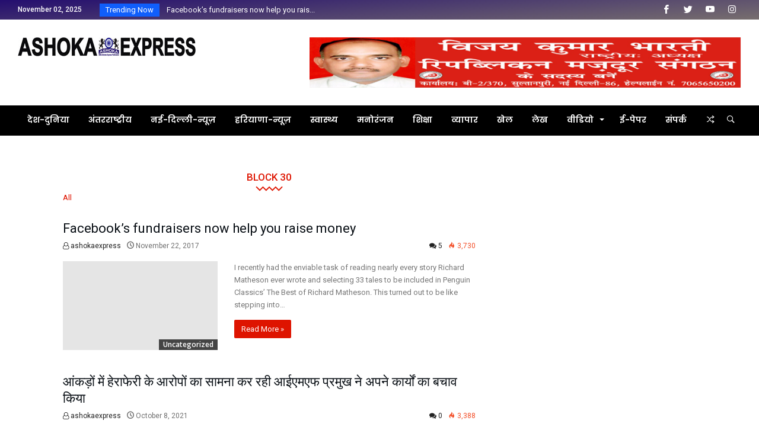

--- FILE ---
content_type: text/html; charset=UTF-8
request_url: https://ashokaexpress.com/block-30
body_size: 17331
content:

<!DOCTYPE html>
<html lang="en-US" xmlns:fb="https://www.facebook.com/2008/fbml" xmlns:addthis="https://www.addthis.com/help/api-spec" >
<head>
    <meta charset="UTF-8" />
    <meta name="viewport" content="width=device-width, initial-scale=1, maximum-scale=1, user-scalable=0" />
    <link rel="profile" href="http://gmpg.org/xfn/11" />
    <link rel="pingback" href="https://ashokaexpress.com/xmlrpc.php" />
    <title>Block 30 &#8211; Ashoka Express</title>
<meta name='robots' content='max-image-preview:large' />
	<style>img:is([sizes="auto" i], [sizes^="auto," i]) { contain-intrinsic-size: 3000px 1500px }</style>
	<link rel='dns-prefetch' href='//s7.addthis.com' />
<link rel="alternate" type="application/rss+xml" title="Ashoka Express &raquo; Feed" href="https://ashokaexpress.com/feed" />
<link rel="alternate" type="application/rss+xml" title="Ashoka Express &raquo; Comments Feed" href="https://ashokaexpress.com/comments/feed" />
<script type="text/javascript">
/* <![CDATA[ */
window._wpemojiSettings = {"baseUrl":"https:\/\/s.w.org\/images\/core\/emoji\/16.0.1\/72x72\/","ext":".png","svgUrl":"https:\/\/s.w.org\/images\/core\/emoji\/16.0.1\/svg\/","svgExt":".svg","source":{"concatemoji":"https:\/\/ashokaexpress.com\/wp-includes\/js\/wp-emoji-release.min.js"}};
/*! This file is auto-generated */
!function(s,n){var o,i,e;function c(e){try{var t={supportTests:e,timestamp:(new Date).valueOf()};sessionStorage.setItem(o,JSON.stringify(t))}catch(e){}}function p(e,t,n){e.clearRect(0,0,e.canvas.width,e.canvas.height),e.fillText(t,0,0);var t=new Uint32Array(e.getImageData(0,0,e.canvas.width,e.canvas.height).data),a=(e.clearRect(0,0,e.canvas.width,e.canvas.height),e.fillText(n,0,0),new Uint32Array(e.getImageData(0,0,e.canvas.width,e.canvas.height).data));return t.every(function(e,t){return e===a[t]})}function u(e,t){e.clearRect(0,0,e.canvas.width,e.canvas.height),e.fillText(t,0,0);for(var n=e.getImageData(16,16,1,1),a=0;a<n.data.length;a++)if(0!==n.data[a])return!1;return!0}function f(e,t,n,a){switch(t){case"flag":return n(e,"\ud83c\udff3\ufe0f\u200d\u26a7\ufe0f","\ud83c\udff3\ufe0f\u200b\u26a7\ufe0f")?!1:!n(e,"\ud83c\udde8\ud83c\uddf6","\ud83c\udde8\u200b\ud83c\uddf6")&&!n(e,"\ud83c\udff4\udb40\udc67\udb40\udc62\udb40\udc65\udb40\udc6e\udb40\udc67\udb40\udc7f","\ud83c\udff4\u200b\udb40\udc67\u200b\udb40\udc62\u200b\udb40\udc65\u200b\udb40\udc6e\u200b\udb40\udc67\u200b\udb40\udc7f");case"emoji":return!a(e,"\ud83e\udedf")}return!1}function g(e,t,n,a){var r="undefined"!=typeof WorkerGlobalScope&&self instanceof WorkerGlobalScope?new OffscreenCanvas(300,150):s.createElement("canvas"),o=r.getContext("2d",{willReadFrequently:!0}),i=(o.textBaseline="top",o.font="600 32px Arial",{});return e.forEach(function(e){i[e]=t(o,e,n,a)}),i}function t(e){var t=s.createElement("script");t.src=e,t.defer=!0,s.head.appendChild(t)}"undefined"!=typeof Promise&&(o="wpEmojiSettingsSupports",i=["flag","emoji"],n.supports={everything:!0,everythingExceptFlag:!0},e=new Promise(function(e){s.addEventListener("DOMContentLoaded",e,{once:!0})}),new Promise(function(t){var n=function(){try{var e=JSON.parse(sessionStorage.getItem(o));if("object"==typeof e&&"number"==typeof e.timestamp&&(new Date).valueOf()<e.timestamp+604800&&"object"==typeof e.supportTests)return e.supportTests}catch(e){}return null}();if(!n){if("undefined"!=typeof Worker&&"undefined"!=typeof OffscreenCanvas&&"undefined"!=typeof URL&&URL.createObjectURL&&"undefined"!=typeof Blob)try{var e="postMessage("+g.toString()+"("+[JSON.stringify(i),f.toString(),p.toString(),u.toString()].join(",")+"));",a=new Blob([e],{type:"text/javascript"}),r=new Worker(URL.createObjectURL(a),{name:"wpTestEmojiSupports"});return void(r.onmessage=function(e){c(n=e.data),r.terminate(),t(n)})}catch(e){}c(n=g(i,f,p,u))}t(n)}).then(function(e){for(var t in e)n.supports[t]=e[t],n.supports.everything=n.supports.everything&&n.supports[t],"flag"!==t&&(n.supports.everythingExceptFlag=n.supports.everythingExceptFlag&&n.supports[t]);n.supports.everythingExceptFlag=n.supports.everythingExceptFlag&&!n.supports.flag,n.DOMReady=!1,n.readyCallback=function(){n.DOMReady=!0}}).then(function(){return e}).then(function(){var e;n.supports.everything||(n.readyCallback(),(e=n.source||{}).concatemoji?t(e.concatemoji):e.wpemoji&&e.twemoji&&(t(e.twemoji),t(e.wpemoji)))}))}((window,document),window._wpemojiSettings);
/* ]]> */
</script>
<link rel='stylesheet' id='bdaia_shorty-style-css' href='https://ashokaexpress.com/wp-content/plugins/bdaia-shortcodes/assets/style.css' type='text/css' media='all' />
<link rel='stylesheet' id='layerslider-css' href='https://ashokaexpress.com/wp-content/plugins/LayerSlider/assets/static/layerslider/css/layerslider.css' type='text/css' media='all' />
<style id='wp-emoji-styles-inline-css' type='text/css'>

	img.wp-smiley, img.emoji {
		display: inline !important;
		border: none !important;
		box-shadow: none !important;
		height: 1em !important;
		width: 1em !important;
		margin: 0 0.07em !important;
		vertical-align: -0.1em !important;
		background: none !important;
		padding: 0 !important;
	}
</style>
<link rel='stylesheet' id='wp-block-library-css' href='https://ashokaexpress.com/wp-includes/css/dist/block-library/style.min.css' type='text/css' media='all' />
<style id='wp-block-library-theme-inline-css' type='text/css'>
.wp-block-audio :where(figcaption){color:#555;font-size:13px;text-align:center}.is-dark-theme .wp-block-audio :where(figcaption){color:#ffffffa6}.wp-block-audio{margin:0 0 1em}.wp-block-code{border:1px solid #ccc;border-radius:4px;font-family:Menlo,Consolas,monaco,monospace;padding:.8em 1em}.wp-block-embed :where(figcaption){color:#555;font-size:13px;text-align:center}.is-dark-theme .wp-block-embed :where(figcaption){color:#ffffffa6}.wp-block-embed{margin:0 0 1em}.blocks-gallery-caption{color:#555;font-size:13px;text-align:center}.is-dark-theme .blocks-gallery-caption{color:#ffffffa6}:root :where(.wp-block-image figcaption){color:#555;font-size:13px;text-align:center}.is-dark-theme :root :where(.wp-block-image figcaption){color:#ffffffa6}.wp-block-image{margin:0 0 1em}.wp-block-pullquote{border-bottom:4px solid;border-top:4px solid;color:currentColor;margin-bottom:1.75em}.wp-block-pullquote cite,.wp-block-pullquote footer,.wp-block-pullquote__citation{color:currentColor;font-size:.8125em;font-style:normal;text-transform:uppercase}.wp-block-quote{border-left:.25em solid;margin:0 0 1.75em;padding-left:1em}.wp-block-quote cite,.wp-block-quote footer{color:currentColor;font-size:.8125em;font-style:normal;position:relative}.wp-block-quote:where(.has-text-align-right){border-left:none;border-right:.25em solid;padding-left:0;padding-right:1em}.wp-block-quote:where(.has-text-align-center){border:none;padding-left:0}.wp-block-quote.is-large,.wp-block-quote.is-style-large,.wp-block-quote:where(.is-style-plain){border:none}.wp-block-search .wp-block-search__label{font-weight:700}.wp-block-search__button{border:1px solid #ccc;padding:.375em .625em}:where(.wp-block-group.has-background){padding:1.25em 2.375em}.wp-block-separator.has-css-opacity{opacity:.4}.wp-block-separator{border:none;border-bottom:2px solid;margin-left:auto;margin-right:auto}.wp-block-separator.has-alpha-channel-opacity{opacity:1}.wp-block-separator:not(.is-style-wide):not(.is-style-dots){width:100px}.wp-block-separator.has-background:not(.is-style-dots){border-bottom:none;height:1px}.wp-block-separator.has-background:not(.is-style-wide):not(.is-style-dots){height:2px}.wp-block-table{margin:0 0 1em}.wp-block-table td,.wp-block-table th{word-break:normal}.wp-block-table :where(figcaption){color:#555;font-size:13px;text-align:center}.is-dark-theme .wp-block-table :where(figcaption){color:#ffffffa6}.wp-block-video :where(figcaption){color:#555;font-size:13px;text-align:center}.is-dark-theme .wp-block-video :where(figcaption){color:#ffffffa6}.wp-block-video{margin:0 0 1em}:root :where(.wp-block-template-part.has-background){margin-bottom:0;margin-top:0;padding:1.25em 2.375em}
</style>
<style id='classic-theme-styles-inline-css' type='text/css'>
/*! This file is auto-generated */
.wp-block-button__link{color:#fff;background-color:#32373c;border-radius:9999px;box-shadow:none;text-decoration:none;padding:calc(.667em + 2px) calc(1.333em + 2px);font-size:1.125em}.wp-block-file__button{background:#32373c;color:#fff;text-decoration:none}
</style>
<style id='global-styles-inline-css' type='text/css'>
:root{--wp--preset--aspect-ratio--square: 1;--wp--preset--aspect-ratio--4-3: 4/3;--wp--preset--aspect-ratio--3-4: 3/4;--wp--preset--aspect-ratio--3-2: 3/2;--wp--preset--aspect-ratio--2-3: 2/3;--wp--preset--aspect-ratio--16-9: 16/9;--wp--preset--aspect-ratio--9-16: 9/16;--wp--preset--color--black: #000000;--wp--preset--color--cyan-bluish-gray: #abb8c3;--wp--preset--color--white: #ffffff;--wp--preset--color--pale-pink: #f78da7;--wp--preset--color--vivid-red: #cf2e2e;--wp--preset--color--luminous-vivid-orange: #ff6900;--wp--preset--color--luminous-vivid-amber: #fcb900;--wp--preset--color--light-green-cyan: #7bdcb5;--wp--preset--color--vivid-green-cyan: #00d084;--wp--preset--color--pale-cyan-blue: #8ed1fc;--wp--preset--color--vivid-cyan-blue: #0693e3;--wp--preset--color--vivid-purple: #9b51e0;--wp--preset--gradient--vivid-cyan-blue-to-vivid-purple: linear-gradient(135deg,rgba(6,147,227,1) 0%,rgb(155,81,224) 100%);--wp--preset--gradient--light-green-cyan-to-vivid-green-cyan: linear-gradient(135deg,rgb(122,220,180) 0%,rgb(0,208,130) 100%);--wp--preset--gradient--luminous-vivid-amber-to-luminous-vivid-orange: linear-gradient(135deg,rgba(252,185,0,1) 0%,rgba(255,105,0,1) 100%);--wp--preset--gradient--luminous-vivid-orange-to-vivid-red: linear-gradient(135deg,rgba(255,105,0,1) 0%,rgb(207,46,46) 100%);--wp--preset--gradient--very-light-gray-to-cyan-bluish-gray: linear-gradient(135deg,rgb(238,238,238) 0%,rgb(169,184,195) 100%);--wp--preset--gradient--cool-to-warm-spectrum: linear-gradient(135deg,rgb(74,234,220) 0%,rgb(151,120,209) 20%,rgb(207,42,186) 40%,rgb(238,44,130) 60%,rgb(251,105,98) 80%,rgb(254,248,76) 100%);--wp--preset--gradient--blush-light-purple: linear-gradient(135deg,rgb(255,206,236) 0%,rgb(152,150,240) 100%);--wp--preset--gradient--blush-bordeaux: linear-gradient(135deg,rgb(254,205,165) 0%,rgb(254,45,45) 50%,rgb(107,0,62) 100%);--wp--preset--gradient--luminous-dusk: linear-gradient(135deg,rgb(255,203,112) 0%,rgb(199,81,192) 50%,rgb(65,88,208) 100%);--wp--preset--gradient--pale-ocean: linear-gradient(135deg,rgb(255,245,203) 0%,rgb(182,227,212) 50%,rgb(51,167,181) 100%);--wp--preset--gradient--electric-grass: linear-gradient(135deg,rgb(202,248,128) 0%,rgb(113,206,126) 100%);--wp--preset--gradient--midnight: linear-gradient(135deg,rgb(2,3,129) 0%,rgb(40,116,252) 100%);--wp--preset--font-size--small: 13px;--wp--preset--font-size--medium: 20px;--wp--preset--font-size--large: 36px;--wp--preset--font-size--x-large: 42px;--wp--preset--spacing--20: 0.44rem;--wp--preset--spacing--30: 0.67rem;--wp--preset--spacing--40: 1rem;--wp--preset--spacing--50: 1.5rem;--wp--preset--spacing--60: 2.25rem;--wp--preset--spacing--70: 3.38rem;--wp--preset--spacing--80: 5.06rem;--wp--preset--shadow--natural: 6px 6px 9px rgba(0, 0, 0, 0.2);--wp--preset--shadow--deep: 12px 12px 50px rgba(0, 0, 0, 0.4);--wp--preset--shadow--sharp: 6px 6px 0px rgba(0, 0, 0, 0.2);--wp--preset--shadow--outlined: 6px 6px 0px -3px rgba(255, 255, 255, 1), 6px 6px rgba(0, 0, 0, 1);--wp--preset--shadow--crisp: 6px 6px 0px rgba(0, 0, 0, 1);}:where(.is-layout-flex){gap: 0.5em;}:where(.is-layout-grid){gap: 0.5em;}body .is-layout-flex{display: flex;}.is-layout-flex{flex-wrap: wrap;align-items: center;}.is-layout-flex > :is(*, div){margin: 0;}body .is-layout-grid{display: grid;}.is-layout-grid > :is(*, div){margin: 0;}:where(.wp-block-columns.is-layout-flex){gap: 2em;}:where(.wp-block-columns.is-layout-grid){gap: 2em;}:where(.wp-block-post-template.is-layout-flex){gap: 1.25em;}:where(.wp-block-post-template.is-layout-grid){gap: 1.25em;}.has-black-color{color: var(--wp--preset--color--black) !important;}.has-cyan-bluish-gray-color{color: var(--wp--preset--color--cyan-bluish-gray) !important;}.has-white-color{color: var(--wp--preset--color--white) !important;}.has-pale-pink-color{color: var(--wp--preset--color--pale-pink) !important;}.has-vivid-red-color{color: var(--wp--preset--color--vivid-red) !important;}.has-luminous-vivid-orange-color{color: var(--wp--preset--color--luminous-vivid-orange) !important;}.has-luminous-vivid-amber-color{color: var(--wp--preset--color--luminous-vivid-amber) !important;}.has-light-green-cyan-color{color: var(--wp--preset--color--light-green-cyan) !important;}.has-vivid-green-cyan-color{color: var(--wp--preset--color--vivid-green-cyan) !important;}.has-pale-cyan-blue-color{color: var(--wp--preset--color--pale-cyan-blue) !important;}.has-vivid-cyan-blue-color{color: var(--wp--preset--color--vivid-cyan-blue) !important;}.has-vivid-purple-color{color: var(--wp--preset--color--vivid-purple) !important;}.has-black-background-color{background-color: var(--wp--preset--color--black) !important;}.has-cyan-bluish-gray-background-color{background-color: var(--wp--preset--color--cyan-bluish-gray) !important;}.has-white-background-color{background-color: var(--wp--preset--color--white) !important;}.has-pale-pink-background-color{background-color: var(--wp--preset--color--pale-pink) !important;}.has-vivid-red-background-color{background-color: var(--wp--preset--color--vivid-red) !important;}.has-luminous-vivid-orange-background-color{background-color: var(--wp--preset--color--luminous-vivid-orange) !important;}.has-luminous-vivid-amber-background-color{background-color: var(--wp--preset--color--luminous-vivid-amber) !important;}.has-light-green-cyan-background-color{background-color: var(--wp--preset--color--light-green-cyan) !important;}.has-vivid-green-cyan-background-color{background-color: var(--wp--preset--color--vivid-green-cyan) !important;}.has-pale-cyan-blue-background-color{background-color: var(--wp--preset--color--pale-cyan-blue) !important;}.has-vivid-cyan-blue-background-color{background-color: var(--wp--preset--color--vivid-cyan-blue) !important;}.has-vivid-purple-background-color{background-color: var(--wp--preset--color--vivid-purple) !important;}.has-black-border-color{border-color: var(--wp--preset--color--black) !important;}.has-cyan-bluish-gray-border-color{border-color: var(--wp--preset--color--cyan-bluish-gray) !important;}.has-white-border-color{border-color: var(--wp--preset--color--white) !important;}.has-pale-pink-border-color{border-color: var(--wp--preset--color--pale-pink) !important;}.has-vivid-red-border-color{border-color: var(--wp--preset--color--vivid-red) !important;}.has-luminous-vivid-orange-border-color{border-color: var(--wp--preset--color--luminous-vivid-orange) !important;}.has-luminous-vivid-amber-border-color{border-color: var(--wp--preset--color--luminous-vivid-amber) !important;}.has-light-green-cyan-border-color{border-color: var(--wp--preset--color--light-green-cyan) !important;}.has-vivid-green-cyan-border-color{border-color: var(--wp--preset--color--vivid-green-cyan) !important;}.has-pale-cyan-blue-border-color{border-color: var(--wp--preset--color--pale-cyan-blue) !important;}.has-vivid-cyan-blue-border-color{border-color: var(--wp--preset--color--vivid-cyan-blue) !important;}.has-vivid-purple-border-color{border-color: var(--wp--preset--color--vivid-purple) !important;}.has-vivid-cyan-blue-to-vivid-purple-gradient-background{background: var(--wp--preset--gradient--vivid-cyan-blue-to-vivid-purple) !important;}.has-light-green-cyan-to-vivid-green-cyan-gradient-background{background: var(--wp--preset--gradient--light-green-cyan-to-vivid-green-cyan) !important;}.has-luminous-vivid-amber-to-luminous-vivid-orange-gradient-background{background: var(--wp--preset--gradient--luminous-vivid-amber-to-luminous-vivid-orange) !important;}.has-luminous-vivid-orange-to-vivid-red-gradient-background{background: var(--wp--preset--gradient--luminous-vivid-orange-to-vivid-red) !important;}.has-very-light-gray-to-cyan-bluish-gray-gradient-background{background: var(--wp--preset--gradient--very-light-gray-to-cyan-bluish-gray) !important;}.has-cool-to-warm-spectrum-gradient-background{background: var(--wp--preset--gradient--cool-to-warm-spectrum) !important;}.has-blush-light-purple-gradient-background{background: var(--wp--preset--gradient--blush-light-purple) !important;}.has-blush-bordeaux-gradient-background{background: var(--wp--preset--gradient--blush-bordeaux) !important;}.has-luminous-dusk-gradient-background{background: var(--wp--preset--gradient--luminous-dusk) !important;}.has-pale-ocean-gradient-background{background: var(--wp--preset--gradient--pale-ocean) !important;}.has-electric-grass-gradient-background{background: var(--wp--preset--gradient--electric-grass) !important;}.has-midnight-gradient-background{background: var(--wp--preset--gradient--midnight) !important;}.has-small-font-size{font-size: var(--wp--preset--font-size--small) !important;}.has-medium-font-size{font-size: var(--wp--preset--font-size--medium) !important;}.has-large-font-size{font-size: var(--wp--preset--font-size--large) !important;}.has-x-large-font-size{font-size: var(--wp--preset--font-size--x-large) !important;}
:where(.wp-block-post-template.is-layout-flex){gap: 1.25em;}:where(.wp-block-post-template.is-layout-grid){gap: 1.25em;}
:where(.wp-block-columns.is-layout-flex){gap: 2em;}:where(.wp-block-columns.is-layout-grid){gap: 2em;}
:root :where(.wp-block-pullquote){font-size: 1.5em;line-height: 1.6;}
</style>
<link rel='stylesheet' id='bdaia_shorty_stylesheet-css' href='https://ashokaexpress.com/wp-content/plugins/bdaia-shortcodes/assets/shortcodes.css' type='text/css' media='all' />
<link rel='stylesheet' id='rs-plugin-settings-css' href='https://ashokaexpress.com/wp-content/plugins/revslider/public/assets/css/rs6.css' type='text/css' media='all' />
<style id='rs-plugin-settings-inline-css' type='text/css'>
#rs-demo-id {}
</style>
<link rel='stylesheet' id='jet-popup-frontend-css' href='https://ashokaexpress.com/wp-content/plugins/jet-popup/assets/css/jet-popup-frontend.css' type='text/css' media='all' />
<link rel='stylesheet' id='js_composer_front-css' href='https://ashokaexpress.com/wp-content/plugins/js_composer/assets/css/js_composer.min.css' type='text/css' media='all' />
<link rel='stylesheet' id='ms-main-css' href='https://ashokaexpress.com/wp-content/plugins/masterslider/public/assets/css/masterslider.main.css' type='text/css' media='all' />
<link rel='stylesheet' id='ms-custom-css' href='https://ashokaexpress.com/wp-content/uploads/masterslider/custom.css' type='text/css' media='all' />
<link rel='stylesheet' id='addthis_all_pages-css' href='https://ashokaexpress.com/wp-content/plugins/addthis/frontend/build/addthis_wordpress_public.min.css' type='text/css' media='all' />
<link rel='stylesheet' id='bdaia-extensions-front-styles-css' href='https://ashokaexpress.com/wp-content/plugins/kolyoum-extensions/assets/css/extensions-front-styles.css' type='text/css' media='all' />
<link rel='stylesheet' id='kolyoum-default-css' href='https://ashokaexpress.com/wp-content/themes/kolyoum/css/style.css' type='text/css' media='all' />
<style id='kolyoum-default-inline-css' type='text/css'>
@media only screen and (max-width: 900px){.bd-push-menu-open aside.bd-push-menu, aside.bd-push-menu.light-skin{background:#fe4f2d;background: #fe4f2d;
				background: -webkit-linear-gradient(176deg,#cf109f,#fe4f2d);
				background: linear-gradient(176deg,#cf109f,#fe4f2d);}}@media only screen and (max-width: 900px){ div.bd-push-menu-inner::before{background-image:url("https://kolyoum.bdaia.com/main/wp-content/uploads/sites/2/2017/11/dsfdsfsddfsfd.jpg") !important;background-repeat:no-repeat;background-attachment:scroll;background-position:center;background-position:center;}}div.bdaia-footer, div.bdaia-footer.bd-footer-light{background-color:#111026;
            background: #111026;
		    background: -webkit-linear-gradient(176deg,#111026,#111026); 
		    background: linear-gradient(176deg,#111026,#111026);}div.bdaia-footer::before {background-image:url("https://kolyoum.bdaia.com/main/wp-content/uploads/sites/2/2018/06/footer-background.svg") !important;background-repeat:no-repeat;background-attachment:scroll;background-position:center;background-position:top;}.bdaia-header-default .topbar:not(.topbar-light) { background: #fb8332 }.bdaia-header-default .topbar:not(.topbar-light) { background: linear-gradient(176deg, #fb8332 0, #b31919 100%); }
		div.articles-box .articles-box-title h3::before,
		div.articles-box .article-more-link,
		div.articles-box .load-more-btn:hover{background-color:var(--blocks-color);}
div.articles-box .article-title a:hover,
div.articles-box .article-meta-info a:hover,
div.articles-box .articles-box-title a:hover{color:var(--blocks-color)}
div.articles-box .article-more-link2:hover{color:var(--blocks-color)}
div.articles-box.articles-box-block644 .articles-box-items > li .article-thumb::before { background: -webkit-linear-gradient(to bottom, var(--blocks-color), transparent, transparent);
  background: linear-gradient(to bottom, var(--blocks-color), transparent, transparent);}
div.articles-box .articles-box-title .articles-box-title-arrow-nav li a:hover,
div.articles-box .articles-box-title h3::before,
div.articles-box .load-more-btn:hover,
div.articles-box .articles-box-items > li .day-month::before,
div.articles-box .article-more-link,
div.articles-box.articles-box-block644 .articles-box-items > li .day-month::before{background:var(--blocks-color)}
div.articles-box .articles-box-title h3::after { 
	background-color: transparent;
	background: -webkit-linear-gradient( 176deg, var(--blocks-color), transparent, transparent );
	background: linear-gradient( 176deg, var(--blocks-color), transparent ); 
}

div.articles-box .slick-dots li.slick-active button,
div.articles-box .slick-dots li button:hover{background:var(--blocks-color)}
div.articles-box .bd-loading{border-left-color:var(--blocks-color)}

div.articles-box .rating-percentages .rating-percentages-inner span { background-color: var(--blocks-color);
  background: -webkit-linear-gradient(to left,var(--blocks-color), transparent, transparent);
  background: linear-gradient(to left,var(--blocks-color), transparent, transparent); }

div.articles-box .articles-box-title.articles-box-title-s7 h3{background:var(--blocks-color)}
div.articles-box .articles-box-title.articles-box-title-s7{border-bottom-color:var(--blocks-color)}
div.articles-box .articles-box-title .articles-box-filter-links li.active a { color : var(--blocks-color) }
div.articles-box.articles-box-block651 .articles-box-items { background: var(--blocks-color) }
div.articles-box.articles-box-block652 .articles-box-items .articles-box-item:nth-child(1) .article-info-cat a.bd-cat-link,
div.articles-box.articles-box-block652 .articles-box-items .articles-box-item:nth-child(2) .article-info-cat a.bd-cat-link,
div.articles-box.articles-box-block652 .articles-box-items .articles-box-item:nth-child(3) .article-info-cat a.bd-cat-link,
div.articles-box.articles-box-block654 .articles-box-items .articles-box-item:nth-child(1) .article-info-cat a.bd-cat-link,
div.articles-box.articles-box-block654 .articles-box-items .articles-box-item:nth-child(2) .article-info-cat a.bd-cat-link,
div.articles-box.articles-box-block654 .articles-box-items .articles-box-item:nth-child(3) .article-info-cat a.bd-cat-link{ color : var(--blocks-color) !important }
div.articles-box.articles-box-block652 .articles-box-items .articles-box-item svg g,
div.articles-box.articles-box-block654 .articles-box-items .articles-box-item svg g { fill : var(--blocks-color) }
div.articles-box.articles-box-block653 .articles-box-items .articles-box-item:first-child { background: var(--blocks-color) }
div.articles-box.articles-box-block653 .articles-box-items .articles-box-item .article-thumb { border-bottom-color: var(--blocks-color) }
div.articles-box.articles-box-block653 .articles-box-items .articles-box-item .article-thumb a::after { color: var(--blocks-color) }
div.articles-box.articles-box-block653 .articles-box-items .articles-box-item .article-title:hover a { color: var(--blocks-color) }
div.articles-box.articles-box-block653 .articles-box-items .articles-box-item:not(:first-child) small svg g { fill: var(--blocks-color) }
div.articles-box .articles-box-title.articles-box-title-s9,
div.articles-box .articles-box-title.articles-box-title-s9 h3,
div.articles-box .articles-box-title.articles-box-title-s9 h3 a,
div.articles-box .articles-box-title.articles-box-title-s10,
div.articles-box .articles-box-title.articles-box-title-s10 h3,
div.articles-box .articles-box-title.articles-box-title-s10 h3 a,
div.articles-box .articles-box-title.articles-box-title-s11,
div.articles-box .articles-box-title.articles-box-title-s11 h3,
div.articles-box .articles-box-title.articles-box-title-s11 h3 a { color: var(--blocks-color) }


div.bd_element_widget.articles-box-block0054 .bd_widget_article_title .article-title a:hover,
div.bd_element_widget.articles-box-block0054 .bd_widget_article_readmore a:hover,
div.bd_element_widget.articles-box-block0054 .bd_widget_article_meta_footer a:hover,
div.bd_element_widget.articles-box-block0054 div.bdaia-post-sharing ul li,
div.bd_element_widget.articles-box-block0054 div.bdaia-post-sharing ul li a,
div.bd_element_widget.articles-box-block0054 .articles-box-items .articles-box-item a.bd-cat-link,

div.bd_element_widget.articles-box-block0055 .bd_widget_article_title .article-title a:hover,
div.bd_element_widget.articles-box-block0055 .bd_widget_article_readmore a:hover,
div.bd_element_widget.articles-box-block0055 .bd_widget_article_meta_footer a:hover,
div.bd_element_widget.articles-box-block0055 div.bdaia-post-sharing ul li,
div.bd_element_widget.articles-box-block0055 div.bdaia-post-sharing ul li a,
div.bd_element_widget.articles-box-block0055 .articles-box-items .articles-box-item a.bd-cat-link { color:var(--blocks-color)!important; }

.bd_f_button:hover svg { fill:var(--blocks-color)!important; }

</style>
<script type="text/javascript" id="jquery-core-js-extra">
/* <![CDATA[ */
var bd_w_blocks = {"bdaia_w_ajax_url":"https:\/\/ashokaexpress.com\/wp-admin\/admin-ajax.php","bdaia_w_ajax_nonce":"d0e492a476"};
var bd_script = {"post_id":"729","ajaxurl":"https:\/\/ashokaexpress.com\/wp-admin\/admin-ajax.php"};
/* ]]> */
</script>
<script type="text/javascript" src="https://ashokaexpress.com/wp-includes/js/jquery/jquery.min.js" id="jquery-core-js"></script>
<script type="text/javascript" src="https://ashokaexpress.com/wp-includes/js/jquery/jquery-migrate.min.js" id="jquery-migrate-js"></script>
<script type="text/javascript" id="layerslider-utils-js-extra">
/* <![CDATA[ */
var LS_Meta = {"v":"6.11.5","fixGSAP":"1"};
/* ]]> */
</script>
<script type="text/javascript" src="https://ashokaexpress.com/wp-content/plugins/LayerSlider/assets/static/layerslider/js/layerslider.utils.js" id="layerslider-utils-js"></script>
<script type="text/javascript" src="https://ashokaexpress.com/wp-content/plugins/LayerSlider/assets/static/layerslider/js/layerslider.kreaturamedia.jquery.js" id="layerslider-js"></script>
<script type="text/javascript" src="https://ashokaexpress.com/wp-content/plugins/LayerSlider/assets/static/layerslider/js/layerslider.transitions.js" id="layerslider-transitions-js"></script>
<script type="text/javascript" src="https://ashokaexpress.com/wp-content/plugins/masterslider/includes/modules/elementor/assets/js/elementor-widgets.js" id="masterslider-elementor-widgets-js"></script>
<script type="text/javascript" src="https://ashokaexpress.com/wp-content/plugins/bdaia-shortcodes/assets/js/scripts.js" id="bdaia_shorty_scripts-js"></script>
<script type="text/javascript" src="https://ashokaexpress.com/wp-content/plugins/bdaia-shortcodes/assets/js/shorty-min.js" id="bdaia_shorty_min-js"></script>
<script type="text/javascript" src="https://ashokaexpress.com/wp-content/plugins/revslider/public/assets/js/rbtools.min.js" id="tp-tools-js"></script>
<script type="text/javascript" src="https://ashokaexpress.com/wp-content/plugins/revslider/public/assets/js/rs6.min.js" id="revmin-js"></script>
<meta name="generator" content="Powered by LayerSlider 6.11.5 - Multi-Purpose, Responsive, Parallax, Mobile-Friendly Slider Plugin for WordPress." />
<!-- LayerSlider updates and docs at: https://layerslider.kreaturamedia.com -->
<link rel="https://api.w.org/" href="https://ashokaexpress.com/wp-json/" /><link rel="alternate" title="JSON" type="application/json" href="https://ashokaexpress.com/wp-json/wp/v2/pages/729" /><link rel="EditURI" type="application/rsd+xml" title="RSD" href="https://ashokaexpress.com/xmlrpc.php?rsd" />
<meta name="generator" content="WordPress 6.8.3" />
<link rel="canonical" href="https://ashokaexpress.com/block-30" />
<link rel='shortlink' href='https://ashokaexpress.com/?p=729' />
<link rel="alternate" title="oEmbed (JSON)" type="application/json+oembed" href="https://ashokaexpress.com/wp-json/oembed/1.0/embed?url=https%3A%2F%2Fashokaexpress.com%2Fblock-30" />
<link rel="alternate" title="oEmbed (XML)" type="text/xml+oembed" href="https://ashokaexpress.com/wp-json/oembed/1.0/embed?url=https%3A%2F%2Fashokaexpress.com%2Fblock-30&#038;format=xml" />
<script>var ms_grabbing_curosr='https://ashokaexpress.com/wp-content/plugins/masterslider/public/assets/css/common/grabbing.cur',ms_grab_curosr='https://ashokaexpress.com/wp-content/plugins/masterslider/public/assets/css/common/grab.cur';</script>
<meta name="generator" content="MasterSlider 3.2.14 - Responsive Touch Image Slider" />
<meta name="generator" content="Youtube Showcase v3.3.4 - https://emdplugins.com" />
        <script type="text/javascript">
            /* <![CDATA[ */
            var sf_position = '0';
            var sf_templates = "<a href=\"{search_url_escaped}\"><span class=\"sf_text\">View All Results<\/span><\/a>";
            var sf_input = '.search-live';
            jQuery(document).ready(function(){
                jQuery(sf_input).ajaxyLiveSearch({"expand":false,"searchUrl":"https:\/\/ashokaexpress.com\/?s=%s","text":"Search","delay":500,"iwidth":180,"width":315,"ajaxUrl":"https:\/\/ashokaexpress.com\/wp-admin\/admin-ajax.php","rtl":0});
                jQuery(".live-search_ajaxy-selective-input").keyup(function() {
                    var width = jQuery(this).val().length * 8;
                    if(width < 50) {
                        width = 50;
                    }
                    jQuery(this).width(width);
                });
                jQuery(".live-search_ajaxy-selective-search").click(function() {
                    jQuery(this).find(".live-search_ajaxy-selective-input").focus();
                });
                jQuery(".live-search_ajaxy-selective-close").click(function() {
                    jQuery(this).parent().remove();
                });
            });
            /* ]]> */
        </script>
		<link rel="shortcut icon" href="https://kolyoum.bdaia.com/main/wp-content/uploads/sites/2/2017/11/favicon.png" type="image/x-icon" /><link rel="apple-touch-icon-precomposed" href="https://kolyoum.bdaia.com/main/wp-content/uploads/sites/2/2017/11/favicon.png" /><link rel="apple-touch-icon-precomposed" sizes="114x114" href="https://kolyoum.bdaia.com/main/wp-content/uploads/sites/2/2017/11/favicon.png" /><link rel="apple-touch-icon-precomposed" sizes="72x72" href="https://kolyoum.bdaia.com/main/wp-content/uploads/sites/2/2017/11/favicon.png" /><link rel="apple-touch-icon-precomposed" sizes="144x144" href="https://kolyoum.bdaia.com/main/wp-content/uploads/sites/2/2017/11/favicon.png" />
    <script type="text/javascript">
        /* <![CDATA[ */
        var userRating = {"ajaxurl":"https://ashokaexpress.com/wp-admin/admin-ajax.php" , "your_rating":"" , "nonce":"d0e492a476"};
        var userLike = {"ajaxurl":"https://ashokaexpress.com/wp-admin/admin-ajax.php" , "nonce":"d0e492a476"};
        /* ]]> */
        var bdaia_theme_uri = 'https://ashokaexpress.com/wp-content/themes/kolyoum';
    </script>
	<meta name="generator" content="Powered by WPBakery Page Builder - drag and drop page builder for WordPress."/>
<meta name="generator" content="Powered by Slider Revolution 6.2.21 - responsive, Mobile-Friendly Slider Plugin for WordPress with comfortable drag and drop interface." />

			<script>
				WebFontConfig ={
					google:{
						families: ['Poppins:regular,500,600,700:latin', 'Roboto:100,300,400,500,700,900:latin', 'Open+Sans:400,600,700,800:latin']
					}
				};
				(function(){
					var wf   = document.createElement('script');
					wf.src   = '//ajax.googleapis.com/ajax/libs/webfont/1/webfont.js';
					wf.type  = 'text/javascript';
					wf.async = 'true';
					var s = document.getElementsByTagName('script')[0];
					s.parentNode.insertBefore(wf, s);
				})();
			</script>
		<link rel="icon" href="https://ashokaexpress.com/wp-content/uploads/2017/11/cropped-8217b4af-71c4-4176-b9d4-dfa43ad2db5a-32x32.jpg" sizes="32x32" />
<link rel="icon" href="https://ashokaexpress.com/wp-content/uploads/2017/11/cropped-8217b4af-71c4-4176-b9d4-dfa43ad2db5a-192x192.jpg" sizes="192x192" />
<link rel="apple-touch-icon" href="https://ashokaexpress.com/wp-content/uploads/2017/11/cropped-8217b4af-71c4-4176-b9d4-dfa43ad2db5a-180x180.jpg" />
<meta name="msapplication-TileImage" content="https://ashokaexpress.com/wp-content/uploads/2017/11/cropped-8217b4af-71c4-4176-b9d4-dfa43ad2db5a-270x270.jpg" />
<script type="text/javascript">function setREVStartSize(e){
			//window.requestAnimationFrame(function() {				 
				window.RSIW = window.RSIW===undefined ? window.innerWidth : window.RSIW;	
				window.RSIH = window.RSIH===undefined ? window.innerHeight : window.RSIH;	
				try {								
					var pw = document.getElementById(e.c).parentNode.offsetWidth,
						newh;
					pw = pw===0 || isNaN(pw) ? window.RSIW : pw;
					e.tabw = e.tabw===undefined ? 0 : parseInt(e.tabw);
					e.thumbw = e.thumbw===undefined ? 0 : parseInt(e.thumbw);
					e.tabh = e.tabh===undefined ? 0 : parseInt(e.tabh);
					e.thumbh = e.thumbh===undefined ? 0 : parseInt(e.thumbh);
					e.tabhide = e.tabhide===undefined ? 0 : parseInt(e.tabhide);
					e.thumbhide = e.thumbhide===undefined ? 0 : parseInt(e.thumbhide);
					e.mh = e.mh===undefined || e.mh=="" || e.mh==="auto" ? 0 : parseInt(e.mh,0);		
					if(e.layout==="fullscreen" || e.l==="fullscreen") 						
						newh = Math.max(e.mh,window.RSIH);					
					else{					
						e.gw = Array.isArray(e.gw) ? e.gw : [e.gw];
						for (var i in e.rl) if (e.gw[i]===undefined || e.gw[i]===0) e.gw[i] = e.gw[i-1];					
						e.gh = e.el===undefined || e.el==="" || (Array.isArray(e.el) && e.el.length==0)? e.gh : e.el;
						e.gh = Array.isArray(e.gh) ? e.gh : [e.gh];
						for (var i in e.rl) if (e.gh[i]===undefined || e.gh[i]===0) e.gh[i] = e.gh[i-1];
											
						var nl = new Array(e.rl.length),
							ix = 0,						
							sl;					
						e.tabw = e.tabhide>=pw ? 0 : e.tabw;
						e.thumbw = e.thumbhide>=pw ? 0 : e.thumbw;
						e.tabh = e.tabhide>=pw ? 0 : e.tabh;
						e.thumbh = e.thumbhide>=pw ? 0 : e.thumbh;					
						for (var i in e.rl) nl[i] = e.rl[i]<window.RSIW ? 0 : e.rl[i];
						sl = nl[0];									
						for (var i in nl) if (sl>nl[i] && nl[i]>0) { sl = nl[i]; ix=i;}															
						var m = pw>(e.gw[ix]+e.tabw+e.thumbw) ? 1 : (pw-(e.tabw+e.thumbw)) / (e.gw[ix]);					
						newh =  (e.gh[ix] * m) + (e.tabh + e.thumbh);
					}				
					if(window.rs_init_css===undefined) window.rs_init_css = document.head.appendChild(document.createElement("style"));					
					document.getElementById(e.c).height = newh+"px";
					window.rs_init_css.innerHTML += "#"+e.c+"_wrapper { height: "+newh+"px }";				
				} catch(e){
					console.log("Failure at Presize of Slider:" + e)
				}					   
			//});
		  };</script>
		<style type="text/css" id="wp-custom-css">
			.bdaia-header-default .topbar:not(.topbar-light) {
    background: linear-gradient(
176deg
, #240e6f 0, #776e6e 100%);
}
.bdaia-header-default #navigation.mainnav-dark:not(.nav-boxed) div.navigation-wrapper, .bdaia-header-default #navigation.nav-bg-gradient div.navigation-wrapper {
    background-color: #000000;
    box-shadow: none !important;
    -moz-box-shadow: none !important;
    -webkit-box-shadow: none !important;
}
.bdaia-header-default #navigation.mainnav-dark:not(.nav-boxed) .primary-menu ul#menu-primary > li:hover > a, .bdaia-header-default #navigation.mainnav-dark:not(.nav-boxed) .primary-menu ul#menu-primary > li.current-menu-item > a, .bdaia-header-default #navigation.mainnav-dark:not(.nav-boxed) .primary-menu ul#menu-primary > li.current-menu-ancestor > a, .bdaia-header-default #navigation.mainnav-dark:not(.nav-boxed) .primary-menu ul#menu-primary > li.current-menu-parent > a, .bdaia-header-default #navigation.nav-bg-gradient .primary-menu ul#menu-primary > li:hover > a, .bdaia-header-default #navigation.nav-bg-gradient .primary-menu ul#menu-primary > li.current-menu-item > a, .bdaia-header-default #navigation.nav-bg-gradient .primary-menu ul#menu-primary > li.current-menu-ancestor > a, .bdaia-header-default #navigation.nav-bg-gradient .primary-menu ul#menu-primary > li.current-menu-parent > a {
    background: #29166f;
}		</style>
		<noscript><style> .wpb_animate_when_almost_visible { opacity: 1; }</style></noscript><script type="text/javascript">
function bdaiaMenuHeight(){
    //bd-subnav-wrapper
    var activeSubNav = jQuery( '.bd-subnav-wrapper' ).outerHeight();
    var menuHeight = jQuery( '.navigation-outer' ).outerHeight();
    jQuery( 'div.navigation-outer div.navigation-inner, nav#navigation .bdaia-alert-new-posts, ul.bd-components .components-item, nav#navigation div.navigation-wrapper, nav#navigation .navigation-wrapper div.bd-container' ).css( { "height":(menuHeight - activeSubNav),"line-height":(menuHeight - activeSubNav)+"px" } );
}
jQuery(document).ready(function(){
    bdaiaMenuHeight();
});


</script>
        </head>

<body class="wp-singular page-template-default page page-id-729 wp-embed-responsive wp-theme-kolyoum _masterslider _msp_version_3.2.14 wpb-js-composer js-comp-ver-6.6.0 vc_responsive elementor-default elementor-kit-5 sidebar-right has-sidebar  has-lazy-load" itemscope=itemscope itemtype="https://schema.org/WebPage">

<div class="bg-cover"></div>

<div class="page-outer bdaia-header-default bdaia-lazyload  sticky-nav-on ">
	<div id="page">
		
		<div class="inner-wrapper">
			<div id="warp" class="clearfix">

                
                
<div class="header-wrapper header__light bd-header-full-width">


	

		<div class="clearfix"></div>
	<div class="topbar topbar-gradient">
		<div class="bd-container">

			
			<div class="top-left-area">
				<span class="bdaia-current-time"> November 02, 2025</span>
				
<div class="breaking-news-items">
	 <span class="breaking-title">Trending Now</span>	<div class="breaking-cont">
		<ul class="webticker">
							<li>
					<h4>
						<a href="https://ashokaexpress.com/archives/12" rel="bookmark">
							<span style="display: none" class="bdaia-io bdaia-io-chevron_right"></span>
							&nbsp;&nbsp;&nbsp;Facebook&#8217;s fundraisers now help you rais...						</a>
					</h4>
				</li>
								<li>
					<h4>
						<a href="https://ashokaexpress.com/archives/9946" rel="bookmark">
							<span style="display: none" class="bdaia-io bdaia-io-chevron_right"></span>
							&nbsp;&nbsp;&nbsp;आंकड़ों में हेराफेरी के आरोपों का सामना कर रही ...						</a>
					</h4>
				</li>
								<li>
					<h4>
						<a href="https://ashokaexpress.com/archives/120" rel="bookmark">
							<span style="display: none" class="bdaia-io bdaia-io-chevron_right"></span>
							&nbsp;&nbsp;&nbsp;During Harvey, social media rose to the challe...						</a>
					</h4>
				</li>
								<li>
					<h4>
						<a href="https://ashokaexpress.com/archives/1411" rel="bookmark">
							<span style="display: none" class="bdaia-io bdaia-io-chevron_right"></span>
							&nbsp;&nbsp;&nbsp;5 ways to bring your school’s community togeth...						</a>
					</h4>
				</li>
								<li>
					<h4>
						<a href="https://ashokaexpress.com/archives/17158" rel="bookmark">
							<span style="display: none" class="bdaia-io bdaia-io-chevron_right"></span>
							&nbsp;&nbsp;&nbsp;दिल्ली उच्च न्यायालय में चार न्यायिक अधिकारी न...						</a>
					</h4>
				</li>
								<li>
					<h4>
						<a href="https://ashokaexpress.com/archives/2097" rel="bookmark">
							<span style="display: none" class="bdaia-io bdaia-io-chevron_right"></span>
							&nbsp;&nbsp;&nbsp;माली के राष्ट्रपति के रूप में असीमी गोइता ने ल...						</a>
					</h4>
				</li>
								<li>
					<h4>
						<a href="https://ashokaexpress.com/archives/1633" rel="bookmark">
							<span style="display: none" class="bdaia-io bdaia-io-chevron_right"></span>
							&nbsp;&nbsp;&nbsp;सतत् शहरी विकास के लिये जापान और मालदीव के साथ...						</a>
					</h4>
				</li>
								<li>
					<h4>
						<a href="https://ashokaexpress.com/archives/1555" rel="bookmark">
							<span style="display: none" class="bdaia-io bdaia-io-chevron_right"></span>
							&nbsp;&nbsp;&nbsp;मोदी सरकार के पिछले 7 साल में बैंकों से 5000 अ...						</a>
					</h4>
				</li>
								<li>
					<h4>
						<a href="https://ashokaexpress.com/archives/31238" rel="bookmark">
							<span style="display: none" class="bdaia-io bdaia-io-chevron_right"></span>
							&nbsp;&nbsp;&nbsp;शुरुआती कारोबार में शेयर बाजार में तेजी का रुख...						</a>
					</h4>
				</li>
								<li>
					<h4>
						<a href="https://ashokaexpress.com/archives/152" rel="bookmark">
							<span style="display: none" class="bdaia-io bdaia-io-chevron_right"></span>
							&nbsp;&nbsp;&nbsp;Australia just voted overwheinly favour legali...						</a>
					</h4>
				</li>
								<li>
					<h4>
						<a href="https://ashokaexpress.com/archives/127" rel="bookmark">
							<span style="display: none" class="bdaia-io bdaia-io-chevron_right"></span>
							&nbsp;&nbsp;&nbsp;See sounds around you with these eyeglasses ar...						</a>
					</h4>
				</li>
								<li>
					<h4>
						<a href="https://ashokaexpress.com/archives/150" rel="bookmark">
							<span style="display: none" class="bdaia-io bdaia-io-chevron_right"></span>
							&nbsp;&nbsp;&nbsp;Back these dreamy solar lanterns on Kickstarte...						</a>
					</h4>
				</li>
						</ul>
	</div>
</div>			</div>

			
			<div class="top-right-area">
				<div class="bdaia-social-io bdaia-social-io-size-32">
<a class=" bdaia-io-url-facebook" title="Facebook" href="https://www.facebook.com/ashokaexpress/" target="_blank"><span class="bdaia-io bdaia-io-facebook"></span></a>
<a class=" bdaia-io-url-twitter" title="Twitter" href="https://twitter.com/AshokaExpress" target="_blank"><span class="bdaia-io bdaia-io-twitter"></span></a>
<a class=" bdaia-io-url-youtube" title="Youtube" href="https://www.youtube.com/channel/UCyQCVaLDtBEJi_ofy-mg2RA" target="_blank"><span class="bdaia-io bdaia-io-youtube"></span></a>
<a class=" bdaia-io-url-instagram" title="instagram" href="https://www.instagram.com/ashoka.express/?fbclid=IwAR0zIz1oo3x8HFs8UK0l6sOTCv_EGbp_qbBCWtqcbpYWb0rtVUr_mjF2V6U"  target="_blank" ><span class="bdaia-io bdaia-io-instagram"></span></a>
</div>			</div>
		</div>
	</div>
	<div class="clearfix"></div>

	
	
			<header class="header-container">
			<div class="bd-container">
				    <div class="logo site--logo" style=" margin-right:1px !important;">
		<h2 class="site-title">            <a href="https://ashokaexpress.com/" rel="home" title="Ashoka Express">
                <img src="https://ashokaexpress.com/wp-content/uploads/2021/07/1111.jpg" alt="Ashoka Express" />
            </a>

		            <script>
                jQuery(document).ready( function($)
                {
                    var retina = window.devicePixelRatio > 1 ? true : false;

                    if ( retina )
                    {
                        jQuery( '.site--logo img' ).attr( 'src', 'https://ashokaexpress.com/wp-content/uploads/2021/07/1111.jpg' );
                        jQuery( '.site--logo img' ).attr( 'width', '' );
                    }
                } );
            </script>
				</h2>    </div>
				
	<div class="bdaia-header-e3-desktop">
        <div class="bdaia-e3-container">
            <a href="https://cloudconvert.com/mpeg-to-mp3" target="blank"><img style="max-width:728px" src="https://ashokaexpress.com/wp-content/uploads/2021/07/Untitled-1-copy.png" alt="" width="728"></a>        </div>
    </div>

                <div class="bdaia-push-menu bd-mob-menu-btn">
                    <span class="bdaia-io bdaia-io-mobile"></span>
                </div>
			</div>

			            <div class="bd-bg" style="box-shadow: none !important;-webkit-box-shadow: none !important;-moz-box-shadow: none !important;"></div>
		</header>
	
	<div class="navigation-outer">
    <nav id="navigation" class=" fixed-enabled mainnav-dark dropdown-light">
        <div class="navigation-wrapper">
            <div class="bd-container">
                <div class="navigation-inner">
                    <div class="primary-menu">
                        <ul id="menu-primary" class="menu" role="menubar">
															                                    <li class="nav-logo menu-item">
                                        <a title="Ashoka Express" href="https://ashokaexpress.com/">
                                            <img src="https://ashokaexpress.com/wp-content/uploads/2021/07/ashoka-logo-2nd.jpg" width="195" height="48" alt="Ashoka Express" />
                                        </a>
                                    </li>
																													<li id="menu-item-1533" class=" menu-item menu-item-type-taxonomy menu-item-object-category bd_depth- bd_menu_item " ><a href="https://ashokaexpress.com/archives/category/%e0%a4%a6%e0%a5%87%e0%a4%b6-%e0%a4%a6%e0%a5%81%e0%a4%a8%e0%a4%bf%e0%a4%af%e0%a4%be">  <span class="menu-label" style="" >देश-दुनिया</span></a>

<div class="mega-menu-content">
</div><li id="menu-item-1571" class=" menu-item menu-item-type-taxonomy menu-item-object-category bd_depth- bd_menu_item " ><a href="https://ashokaexpress.com/archives/category/%e0%a4%85%e0%a4%82%e0%a4%a4%e0%a4%b0%e0%a4%b0%e0%a4%be%e0%a4%b7%e0%a5%8d%e0%a4%9f%e0%a5%8d%e0%a4%b0%e0%a5%80%e0%a4%af">  <span class="menu-label" style="" >अंतरराष्ट्रीय</span></a>

<div class="mega-menu-content">
</div><li id="menu-item-1534" class=" menu-item menu-item-type-taxonomy menu-item-object-category bd_depth- bd_menu_item " ><a href="https://ashokaexpress.com/archives/category/%e0%a4%a8%e0%a4%88-%e0%a4%a6%e0%a4%bf%e0%a4%b2%e0%a5%8d%e0%a4%b2%e0%a5%80-%e0%a4%a8%e0%a5%8d%e0%a4%af%e0%a5%82%e0%a5%9b">  <span class="menu-label" style="" >नई-दिल्ली-न्यूज़</span></a>

<div class="mega-menu-content">
</div><li id="menu-item-1541" class=" menu-item menu-item-type-taxonomy menu-item-object-category bd_depth- bd_menu_item " ><a href="https://ashokaexpress.com/archives/category/%e0%a4%b9%e0%a4%b0%e0%a4%bf%e0%a4%af%e0%a4%be%e0%a4%a3%e0%a4%be-%e0%a4%a8%e0%a5%8d%e0%a4%af%e0%a5%82%e0%a5%9b">  <span class="menu-label" style="" >हरियाणा-न्यूज़</span></a>

<div class="mega-menu-content">
</div><li id="menu-item-1542" class=" menu-item menu-item-type-taxonomy menu-item-object-category bd_depth- bd_menu_item " ><a href="https://ashokaexpress.com/archives/category/%e0%a4%b8%e0%a5%8d%e0%a4%b5%e0%a4%be%e0%a4%b8%e0%a5%8d%e0%a4%a5%e0%a5%8d%e0%a4%af">  <span class="menu-label" style="" >स्वास्थ्य</span></a>

<div class="mega-menu-content">
</div><li id="menu-item-1535" class=" menu-item menu-item-type-taxonomy menu-item-object-category bd_depth- bd_menu_item " ><a href="https://ashokaexpress.com/archives/category/%e0%a4%ae%e0%a4%a8%e0%a5%8b%e0%a4%b0%e0%a4%82%e0%a4%9c%e0%a4%a8">  <span class="menu-label" style="" >मनोरंजन</span></a>

<div class="mega-menu-content">
</div><li id="menu-item-1539" class=" menu-item menu-item-type-taxonomy menu-item-object-category bd_depth- bd_menu_item " ><a href="https://ashokaexpress.com/archives/category/%e0%a4%b6%e0%a4%bf%e0%a4%95%e0%a5%8d%e0%a4%b7%e0%a4%be">  <span class="menu-label" style="" >शिक्षा</span></a>

<div class="mega-menu-content">
</div><li id="menu-item-1538" class=" menu-item menu-item-type-taxonomy menu-item-object-category bd_depth- bd_menu_item " ><a href="https://ashokaexpress.com/archives/category/%e0%a4%b5%e0%a5%8d%e0%a4%af%e0%a4%be%e0%a4%aa%e0%a4%be%e0%a4%b0">  <span class="menu-label" style="" >व्यापार</span></a>

<div class="mega-menu-content">
</div><li id="menu-item-1532" class=" menu-item menu-item-type-taxonomy menu-item-object-category bd_depth- bd_menu_item " ><a href="https://ashokaexpress.com/archives/category/%e0%a4%96%e0%a5%87%e0%a4%b2">  <span class="menu-label" style="" >खेल</span></a>

<div class="mega-menu-content">
</div><li id="menu-item-1572" class=" menu-item menu-item-type-taxonomy menu-item-object-category bd_depth- bd_menu_item " ><a href="https://ashokaexpress.com/archives/category/%e0%a4%b2%e0%a5%87%e0%a4%96">  <span class="menu-label" style="" >लेख</span></a>

<div class="mega-menu-content">
</div><li id="menu-item-1537" class=" menu-item menu-item-type-taxonomy menu-item-object-category menu-item-has-children menu-parent-item menu-item--parent  bd_depth- bd_menu_item " ><a href="https://ashokaexpress.com/archives/category/%e0%a4%b5%e0%a5%80%e0%a4%a1%e0%a4%bf%e0%a4%af%e0%a5%8b">  <span class="menu-label" style="" >वीडियो</span></a>

<ul class="bd_none sub-menu">
<li id="menu-item-1536" class=" menu-item menu-item-type-taxonomy menu-item-object-category bd_depth-  " ><a href="https://ashokaexpress.com/archives/category/%e0%a4%b0%e0%a4%bf%e0%a4%aa%e0%a5%8b%e0%a4%b0%e0%a5%8d%e0%a4%9f%e0%a4%b0">  <span class="menu-label" style="" >रिपोर्टर</span></a>
</ul>  

<div class="mega-menu-content">
</div><li id="menu-item-1818" class=" menu-item menu-item-type-post_type menu-item-object-page bd_depth- bd_menu_item " ><a href="https://ashokaexpress.com/%e0%a4%88-%e0%a4%aa%e0%a5%87%e0%a4%aa%e0%a4%b0">  <span class="menu-label" style="" >ई-पेपर</span></a>

<div class="mega-menu-content">
</div><li id="menu-item-1540" class=" menu-item menu-item-type-taxonomy menu-item-object-category bd_depth- bd_menu_item " ><a href="https://ashokaexpress.com/archives/category/%e0%a4%b8%e0%a4%82%e0%a4%aa%e0%a4%b0%e0%a5%8d%e0%a4%95">  <span class="menu-label" style="" >संपर्क</span></a>

<div class="mega-menu-content">
</div>                        </ul>
                        <div class="cfix"></div>
                    </div>
                    <ul class="nav-components bd-components">
						
                        
						                            <li class="bd-search-bar components-item">
                                <span class="bdaia-ns-btn bdaia-io bdaia-io-ion-ios-search-strong"></span>
                                <div class="bdaia-ns-wrap components-sub-menu">
                                    <div class="bdaia-ns-content">
                                        <div class="bdaia-ns-inner">
                                            <form method="get" id="searchform" action="https://ashokaexpress.com/">
                                                <input type="text" class="bbd-search-field search-live" id="s" name="s" value="Search" onfocus="if (this.value == 'Search') {this.value = '';}" onblur="if (this.value == '') {this.value = 'Search';}"  />
                                                <button type="submit" class="bbd-search-btn"><span class="bdaia-io bdaia-io-ion-ios-search-strong"></span></button>
                                            </form>
                                        </div>
                                    </div>
                                </div>
                            </li>
																								                            <li class="bd-randpost components-item">
                                <a href="https://ashokaexpress.com/?randpost=1"><span class="bdaia-io bdaia-io-ion-ios-shuffle-strong"></span></a>
                            </li>
												                    </ul>
                </div>
            </div>
        </div>

                        <div class="bd-bg" style="background:none !important;box-shadow: none !important;-webkit-box-shadow: none !important;-moz-box-shadow: none !important;"></div>
    </nav>
</div>
<div class="cfix"></div>
    <div class="cfix"></div>
</div>
                <div class="bd-content-wrap">
                    <div class="cfix"></div>
                    
<div class="bd-container entry-content-only"><div class="at-above-post-page addthis_tool" data-url="https://ashokaexpress.com/block-30"></div><div class="vc_row wpb_row vc_row-fluid"><div class="wpb_column vc_column_container vc_col-sm-8"><div class="vc_column-inner"><div class="wpb_wrapper"><script>var js_articles_box_1 = {"type":"block630","title_style":"style8","cat_uids":"bd-reviews,bd-social-good,bd-sports,bd-technology,bd-travel","sort_order":"popular","ajax_pagination":"load_more","content_only":"true","filters":"true","excerpt":"true","read_more":"true","post_meta":"true","excerpt_length":"38","color":"#de1400","num_posts":"12","max_num_pages":921};</script><div id="articles_box_1" class="content-only articles-box-load_more articles-box articles-box-block630" data-page="1" style="--blocks-color: #de1400">
										<div class="articles-box-container-wrapper">
		<div class="articles-box-title articles-box-title-s9">
			<h3>Block 30</h3><div class="articles-box-title-nav"><ul class="articles-box-filter-links-more"><li><span class="button-more"><span class="bdaia-io bdaia-io-dots-three-horizontal"></span></span> <div class="articles-box-filter-links-more-inner"></div></li></ul>
				<ul class="articles-box-filter-links filter_categories">
					<li class="active"><a href="#" class="articles-ajax-term" data-id="all">All</a></li></ul></div></div><!--/.articles-box-title/--><div class="articles-box-container">
										<div class="articles-box-content"><ul class="articles-box-items articles-box-list-container clearfix articles-items-1"><li class="articles-box-item article-item-standard"><h3 class="article-title"><a href="https://ashokaexpress.com/archives/12" title="Facebook&#8217;s fundraisers now help you raise money">Facebook&#8217;s fundraisers now help you raise money</a></h3><div class="article-meta-info"><div class="bd-alignleft"><span class="meta-author meta-item"><a href="https://ashokaexpress.com/archives/author/ashokaexpress" class="author-name" title="ashokaexpress"><span class="fa fa-user-o" ></span> ashokaexpress</a></span><span class="date meta-item"><span class="bdaia-io bdaia-io-clock" ></span> <span>November 22, 2017</span></span></div><div class="bd-alignright"><span class="meta-comment meta-item"><a href="https://ashokaexpress.com/archives/12#comments"><span class="fa fa-comments" ></span> 5</a></span><span class="views meta-item hot"><span class="bdaia-io bdaia-io-flame" ></span> <span>3,730</span></span></div><div class="cfix"></div></div><!--/.article-meta-info/--><div class="article-thumb kolyoum-blocks-large"><div class="block-info-cat"><a class="bd-cat-link cat-1" href="https://ashokaexpress.com/archives/category/uncategorized">Uncategorized</a>
</div><a href="https://ashokaexpress.com/archives/12" title="Facebook&#8217;s fundraisers now help you raise money"><img loading="lazy" decoding="async" width="406" height="233" src="https://ashokaexpress.com/wp-content/themes/kolyoum/images/img-empty.png" class="attachment-kolyoum-blocks-large size-kolyoum-blocks-large img-lazy wp-post-image" alt="" data-src="https://ashokaexpress.com/wp-content/uploads/2017/11/ph-406x233.jpg" /></a></div><div class="article-details"><p class="article-excerpt">I recently had the enviable task of reading nearly every story Richard Matheson ever wrote and selecting 33 tales to be included in Penguin Classics’ The Best of Richard Matheson. This turned out to be like stepping into&hellip;</p><a class="article-more-link" href="https://ashokaexpress.com/archives/12">Read More &raquo;</a></div></li><li class="articles-box-item article-item-standard"><h3 class="article-title"><a href="https://ashokaexpress.com/archives/9946" title="आंकड़ों में हेराफेरी के आरोपों का सामना कर रही आईएमएफ प्रमुख ने अपने कार्यों का बचाव किया">आंकड़ों में हेराफेरी के आरोपों का सामना कर रही आईएमएफ प्रमुख ने अपने कार्यों का बचाव किया</a></h3><div class="article-meta-info"><div class="bd-alignleft"><span class="meta-author meta-item"><a href="https://ashokaexpress.com/archives/author/ashokaexpress" class="author-name" title="ashokaexpress"><span class="fa fa-user-o" ></span> ashokaexpress</a></span><span class="date meta-item"><span class="bdaia-io bdaia-io-clock" ></span> <span>October 8, 2021</span></span></div><div class="bd-alignright"><span class="meta-comment meta-item"><a href="https://ashokaexpress.com/archives/9946#respond"><span class="fa fa-comments" ></span> 0</a></span><span class="views meta-item hot"><span class="bdaia-io bdaia-io-flame" ></span> <span>3,388</span></span></div><div class="cfix"></div></div><!--/.article-meta-info/--><div class="article-thumb kolyoum-blocks-large"><div class="block-info-cat"><a class="bd-cat-link cat-68" href="https://ashokaexpress.com/archives/category/%e0%a4%85%e0%a4%82%e0%a4%a4%e0%a4%b0%e0%a4%b0%e0%a4%be%e0%a4%b7%e0%a5%8d%e0%a4%9f%e0%a5%8d%e0%a4%b0%e0%a5%80%e0%a4%af">अंतरराष्ट्रीय</a>
</div><a href="https://ashokaexpress.com/archives/9946" title="आंकड़ों में हेराफेरी के आरोपों का सामना कर रही आईएमएफ प्रमुख ने अपने कार्यों का बचाव किया"><img loading="lazy" decoding="async" width="406" height="233" src="https://ashokaexpress.com/wp-content/themes/kolyoum/images/img-empty.png" class="attachment-kolyoum-blocks-large size-kolyoum-blocks-large img-lazy wp-post-image" alt="" data-src="https://ashokaexpress.com/wp-content/uploads/2021/10/14-3-406x233.jpg" /></a></div><div class="article-details"><p class="article-excerpt">वाशिंगटन, 08 अक्टूबर (ऐजेंसी/अशोक एक्सप्रेस)। अंतरराष्ट्रीय मुद्रा कोष (आईएमएफ) की प्रमुख ने दावा किया है कि विश्व बैंक में शीर्ष अधिकारी रहने के दौरान आंकड़ों की हेराफेरी में उनकी भूमिका होने का आरोप लगाने वाली खबर में घटनाओं&hellip;</p><a class="article-more-link" href="https://ashokaexpress.com/archives/9946">Read More &raquo;</a></div></li><li class="articles-box-item article-item-standard"><h3 class="article-title"><a href="https://ashokaexpress.com/archives/120" title="During Harvey, social media rose to the challenge">During Harvey, social media rose to the challenge</a></h3><div class="article-meta-info"><div class="bd-alignleft"><span class="meta-author meta-item"><a href="https://ashokaexpress.com/archives/author/ashokaexpress" class="author-name" title="ashokaexpress"><span class="fa fa-user-o" ></span> ashokaexpress</a></span><span class="date meta-item"><span class="bdaia-io bdaia-io-clock" ></span> <span>November 28, 2017</span></span></div><div class="bd-alignright"><span class="meta-comment meta-item"><a href="https://ashokaexpress.com/archives/120#respond"><span class="fa fa-comments" ></span> 0</a></span><span class="views meta-item hot"><span class="bdaia-io bdaia-io-flame" ></span> <span>2,154</span></span></div><div class="cfix"></div></div><!--/.article-meta-info/--><div class="article-thumb kolyoum-blocks-large"><div class="block-info-cat"><a class="bd-cat-link cat-1" href="https://ashokaexpress.com/archives/category/uncategorized">Uncategorized</a>
</div><a href="https://ashokaexpress.com/archives/120" title="During Harvey, social media rose to the challenge"><img loading="lazy" decoding="async" width="406" height="233" src="https://ashokaexpress.com/wp-content/themes/kolyoum/images/img-empty.png" class="attachment-kolyoum-blocks-large size-kolyoum-blocks-large img-lazy wp-post-image" alt="" data-src="https://ashokaexpress.com/wp-content/uploads/2017/11/ph-406x233.jpg" /></a></div><div class="article-details"><p class="article-excerpt">I recently had the enviable task of reading nearly every story Richard Matheson ever wrote and selecting 33 tales to be included in Penguin Classics’ The Best of Richard Matheson. This turned out to be like stepping into&hellip;</p><a class="article-more-link" href="https://ashokaexpress.com/archives/120">Read More &raquo;</a></div></li><li class="articles-box-item article-item-standard"><h3 class="article-title"><a href="https://ashokaexpress.com/archives/1411" title="5 ways to bring your school’s community together your school’s">5 ways to bring your school’s community together your school’s</a></h3><div class="article-meta-info"><div class="bd-alignleft"><span class="meta-author meta-item"><a href="https://ashokaexpress.com/archives/author/ashokaexpress" class="author-name" title="ashokaexpress"><span class="fa fa-user-o" ></span> ashokaexpress</a></span><span class="date meta-item"><span class="bdaia-io bdaia-io-clock" ></span> <span>November 26, 2017</span></span></div><div class="bd-alignright"><span class="meta-comment meta-item"><a href="https://ashokaexpress.com/archives/1411#respond"><span class="fa fa-comments" ></span> 0</a></span><span class="views meta-item hot"><span class="bdaia-io bdaia-io-flame" ></span> <span>2,136</span></span></div><div class="cfix"></div></div><!--/.article-meta-info/--><div class="article-thumb kolyoum-blocks-large"><div class="block-info-cat"><a class="bd-cat-link cat-1" href="https://ashokaexpress.com/archives/category/uncategorized">Uncategorized</a>
</div><a href="https://ashokaexpress.com/archives/1411" title="5 ways to bring your school’s community together your school’s"><img loading="lazy" decoding="async" width="406" height="233" src="https://ashokaexpress.com/wp-content/themes/kolyoum/images/img-empty.png" class="attachment-kolyoum-blocks-large size-kolyoum-blocks-large img-lazy wp-post-image" alt="" data-src="https://ashokaexpress.com/wp-content/uploads/2017/11/8217b4af-71c4-4176-b9d4-dfa43ad2db5a-406x233.jpg" /></a></div><div class="article-details"><p class="article-excerpt">I recently had the enviable task of reading nearly every story Richard Matheson ever wrote and selecting 33 tales to be included in Penguin Classics’ The Best of Richard Matheson. This turned out to be like stepping into&hellip;</p><a class="article-more-link" href="https://ashokaexpress.com/archives/1411">Read More &raquo;</a></div></li><li class="articles-box-item article-item-standard"><h3 class="article-title"><a href="https://ashokaexpress.com/archives/17158" title="दिल्ली उच्च न्यायालय में चार न्यायिक अधिकारी न्यायाधीश नियुक्त">दिल्ली उच्च न्यायालय में चार न्यायिक अधिकारी न्यायाधीश नियुक्त</a></h3><div class="article-meta-info"><div class="bd-alignleft"><span class="meta-author meta-item"><a href="https://ashokaexpress.com/archives/author/ashokaexpress" class="author-name" title="ashokaexpress"><span class="fa fa-user-o" ></span> ashokaexpress</a></span><span class="date meta-item"><span class="bdaia-io bdaia-io-clock" ></span> <span>February 25, 2022</span></span></div><div class="bd-alignright"><span class="meta-comment meta-item"><a href="https://ashokaexpress.com/archives/17158#respond"><span class="fa fa-comments" ></span> 0</a></span><span class="views meta-item hot"><span class="bdaia-io bdaia-io-flame" ></span> <span>2,128</span></span></div><div class="cfix"></div></div><!--/.article-meta-info/--><div class="article-thumb kolyoum-blocks-large"><div class="block-info-cat"><a class="bd-cat-link cat-54" href="https://ashokaexpress.com/archives/category/%e0%a4%a6%e0%a5%87%e0%a4%b6-%e0%a4%a6%e0%a5%81%e0%a4%a8%e0%a4%bf%e0%a4%af%e0%a4%be">देश-दुनिया</a>
<a class="bd-cat-link cat-55" href="https://ashokaexpress.com/archives/category/%e0%a4%a8%e0%a4%88-%e0%a4%a6%e0%a4%bf%e0%a4%b2%e0%a5%8d%e0%a4%b2%e0%a5%80-%e0%a4%a8%e0%a5%8d%e0%a4%af%e0%a5%82%e0%a5%9b">नई-दिल्ली-न्यूज़</a>
</div><a href="https://ashokaexpress.com/archives/17158" title="दिल्ली उच्च न्यायालय में चार न्यायिक अधिकारी न्यायाधीश नियुक्त"><img loading="lazy" decoding="async" width="406" height="233" src="https://ashokaexpress.com/wp-content/themes/kolyoum/images/img-empty.png" class="attachment-kolyoum-blocks-large size-kolyoum-blocks-large img-lazy wp-post-image" alt="" data-src="https://ashokaexpress.com/wp-content/uploads/2022/02/12-9-406x233.jpg" /></a></div><div class="article-details"><p class="article-excerpt">नई दिल्लीए 25 फरवरी (ऐजेंसी/अशोक एक्सप्रेस)। राष्ट्रपति रामनाथ कोविंद ने चार न्यायिक अधिकारियों को दिल्ली उच्च न्यायालय का न्यायाधीश नियुक्त किया है। केंद्रीय विधि एवं न्याय मंत्रालय के न्याय विभाग की ओर से शुक्रवार को जारी अधिसूचना के&hellip;</p><a class="article-more-link" href="https://ashokaexpress.com/archives/17158">Read More &raquo;</a></div></li><li class="articles-box-item article-item-standard"><h3 class="article-title"><a href="https://ashokaexpress.com/archives/2097" title="माली के राष्ट्रपति के रूप में असीमी गोइता ने ली शपथ">माली के राष्ट्रपति के रूप में असीमी गोइता ने ली शपथ</a></h3><div class="article-meta-info"><div class="bd-alignleft"><span class="meta-author meta-item"><a href="https://ashokaexpress.com/archives/author/ashokaexpress" class="author-name" title="ashokaexpress"><span class="fa fa-user-o" ></span> ashokaexpress</a></span><span class="date meta-item"><span class="bdaia-io bdaia-io-clock" ></span> <span>June 8, 2021</span></span></div><div class="bd-alignright"><span class="meta-comment meta-item"><a href="https://ashokaexpress.com/archives/2097#respond"><span class="fa fa-comments" ></span> 0</a></span><span class="views meta-item hot"><span class="bdaia-io bdaia-io-flame" ></span> <span>2,117</span></span></div><div class="cfix"></div></div><!--/.article-meta-info/--><div class="article-thumb kolyoum-blocks-large"><div class="block-info-cat"><a class="bd-cat-link cat-68" href="https://ashokaexpress.com/archives/category/%e0%a4%85%e0%a4%82%e0%a4%a4%e0%a4%b0%e0%a4%b0%e0%a4%be%e0%a4%b7%e0%a5%8d%e0%a4%9f%e0%a5%8d%e0%a4%b0%e0%a5%80%e0%a4%af">अंतरराष्ट्रीय</a>
</div><a href="https://ashokaexpress.com/archives/2097" title="माली के राष्ट्रपति के रूप में असीमी गोइता ने ली शपथ"><img loading="lazy" decoding="async" width="406" height="233" src="https://ashokaexpress.com/wp-content/themes/kolyoum/images/img-empty.png" class="attachment-kolyoum-blocks-large size-kolyoum-blocks-large img-lazy wp-post-image" alt="" data-src="https://ashokaexpress.com/wp-content/uploads/2021/06/42-3-406x233.jpg" /></a></div><div class="article-details"><p class="article-excerpt">बमाको, 08 जून (ऐजेंसी/अशोक एक्सप्रेस)। पिछले महीने माली में सैन्य तख्तापलट का नेतृत्व करने वाले कर्नल असिमी गोइता को आधिकारिक तौर पर पश्चिम अफ्रीकी राष्ट्र के राष्ट्रपति के रूप में शपथ दिलाई गई है। समाचार एजेंसी सिन्हुआ की&hellip;</p><a class="article-more-link" href="https://ashokaexpress.com/archives/2097">Read More &raquo;</a></div></li><li class="articles-box-item article-item-standard"><h3 class="article-title"><a href="https://ashokaexpress.com/archives/1633" title="सतत् शहरी विकास के लिये जापान और मालदीव के साथ सहयोग को मंजूरी">सतत् शहरी विकास के लिये जापान और मालदीव के साथ सहयोग को मंजूरी</a></h3><div class="article-meta-info"><div class="bd-alignleft"><span class="meta-author meta-item"><a href="https://ashokaexpress.com/archives/author/ashokaexpress" class="author-name" title="ashokaexpress"><span class="fa fa-user-o" ></span> ashokaexpress</a></span><span class="date meta-item"><span class="bdaia-io bdaia-io-clock" ></span> <span>June 2, 2021</span></span></div><div class="bd-alignright"><span class="meta-comment meta-item"><a href="https://ashokaexpress.com/archives/1633#respond"><span class="fa fa-comments" ></span> 0</a></span><span class="views meta-item hot"><span class="bdaia-io bdaia-io-flame" ></span> <span>2,103</span></span></div><div class="cfix"></div></div><!--/.article-meta-info/--><div class="article-thumb kolyoum-blocks-large"><div class="block-info-cat"><a class="bd-cat-link cat-54" href="https://ashokaexpress.com/archives/category/%e0%a4%a6%e0%a5%87%e0%a4%b6-%e0%a4%a6%e0%a5%81%e0%a4%a8%e0%a4%bf%e0%a4%af%e0%a4%be">देश-दुनिया</a>
<a class="bd-cat-link cat-55" href="https://ashokaexpress.com/archives/category/%e0%a4%a8%e0%a4%88-%e0%a4%a6%e0%a4%bf%e0%a4%b2%e0%a5%8d%e0%a4%b2%e0%a5%80-%e0%a4%a8%e0%a5%8d%e0%a4%af%e0%a5%82%e0%a5%9b">नई-दिल्ली-न्यूज़</a>
</div><a href="https://ashokaexpress.com/archives/1633" title="सतत् शहरी विकास के लिये जापान और मालदीव के साथ सहयोग को मंजूरी"><img loading="lazy" decoding="async" width="406" height="233" src="https://ashokaexpress.com/wp-content/themes/kolyoum/images/img-empty.png" class="attachment-kolyoum-blocks-large size-kolyoum-blocks-large img-lazy wp-post-image" alt="" data-src="https://ashokaexpress.com/wp-content/uploads/2021/06/50-406x233.jpg" /></a></div><div class="article-details"><p class="article-excerpt">नई दिल्ली, 02 जून (ऐजेंसी/अशोक एक्सप्रेस)। केंद्र सरकार ने सतत् शहरी विकास के क्षेत्र में जापान और मालदीव के साथ सहयोग के लिए दो अलग-अलग समझौता ज्ञापनों को मंजूरी दी है। प्रधानमंत्री नरेंद्र मोदी की अध्यक्षता में बुधवार&hellip;</p><a class="article-more-link" href="https://ashokaexpress.com/archives/1633">Read More &raquo;</a></div></li><li class="articles-box-item article-item-standard"><h3 class="article-title"><a href="https://ashokaexpress.com/archives/1555" title="मोदी सरकार के पिछले 7 साल में बैंकों से 5000 अरब रुपये की हुई ठगी">मोदी सरकार के पिछले 7 साल में बैंकों से 5000 अरब रुपये की हुई ठगी</a></h3><div class="article-meta-info"><div class="bd-alignleft"><span class="meta-author meta-item"><a href="https://ashokaexpress.com/archives/author/ashokaexpress" class="author-name" title="ashokaexpress"><span class="fa fa-user-o" ></span> ashokaexpress</a></span><span class="date meta-item"><span class="bdaia-io bdaia-io-clock" ></span> <span>June 1, 2021</span></span></div><div class="bd-alignright"><span class="meta-comment meta-item"><a href="https://ashokaexpress.com/archives/1555#respond"><span class="fa fa-comments" ></span> 0</a></span><span class="views meta-item hot"><span class="bdaia-io bdaia-io-flame" ></span> <span>2,102</span></span></div><div class="cfix"></div></div><!--/.article-meta-info/--><div class="article-thumb kolyoum-blocks-large"><div class="block-info-cat"><a class="bd-cat-link cat-54" href="https://ashokaexpress.com/archives/category/%e0%a4%a6%e0%a5%87%e0%a4%b6-%e0%a4%a6%e0%a5%81%e0%a4%a8%e0%a4%bf%e0%a4%af%e0%a4%be">देश-दुनिया</a>
</div><a href="https://ashokaexpress.com/archives/1555" title="मोदी सरकार के पिछले 7 साल में बैंकों से 5000 अरब रुपये की हुई ठगी"><img loading="lazy" decoding="async" width="406" height="233" src="https://ashokaexpress.com/wp-content/themes/kolyoum/images/img-empty.png" class="attachment-kolyoum-blocks-large size-kolyoum-blocks-large img-lazy wp-post-image" alt="" data-src="https://ashokaexpress.com/wp-content/uploads/2021/06/40-1-800x445-1-406x233.jpg" /></a></div><div class="article-details"><p class="article-excerpt">नई दिल्ली, 31 मई (ऐजेंसी/सक्षम भारत)। कांग्रेस ने भारतीय रिजर्व बैंक की वार्षिक रिपोर्ट का हवाला देते हुए सोमवार को दावा किया कि देश की अर्थव्यवस्था को 5000 अरब डॉलर तक पहुंचाने का सपना दिखाने वाली सरकार के तहत&hellip;</p><a class="article-more-link" href="https://ashokaexpress.com/archives/1555">Read More &raquo;</a></div></li><li class="articles-box-item article-item-standard"><h3 class="article-title"><a href="https://ashokaexpress.com/archives/31238" title="शुरुआती कारोबार में शेयर बाजार में तेजी का रुख">शुरुआती कारोबार में शेयर बाजार में तेजी का रुख</a></h3><div class="article-meta-info"><div class="bd-alignleft"><span class="meta-author meta-item"><a href="https://ashokaexpress.com/archives/author/ashokaexpress" class="author-name" title="ashokaexpress"><span class="fa fa-user-o" ></span> ashokaexpress</a></span><span class="date meta-item"><span class="bdaia-io bdaia-io-clock" ></span> <span>January 3, 2023</span></span></div><div class="bd-alignright"><span class="meta-comment meta-item"><a href="https://ashokaexpress.com/archives/31238#respond"><span class="fa fa-comments" ></span> 0</a></span><span class="views meta-item hot"><span class="bdaia-io bdaia-io-flame" ></span> <span>2,071</span></span></div><div class="cfix"></div></div><!--/.article-meta-info/--><div class="article-thumb kolyoum-blocks-large"><div class="block-info-cat"><a class="bd-cat-link cat-59" href="https://ashokaexpress.com/archives/category/%e0%a4%b5%e0%a5%8d%e0%a4%af%e0%a4%be%e0%a4%aa%e0%a4%be%e0%a4%b0">व्यापार</a>
</div><a href="https://ashokaexpress.com/archives/31238" title="शुरुआती कारोबार में शेयर बाजार में तेजी का रुख"><img loading="lazy" decoding="async" width="275" height="183" src="https://ashokaexpress.com/wp-content/themes/kolyoum/images/img-empty.png" class="attachment-kolyoum-blocks-large size-kolyoum-blocks-large img-lazy wp-post-image" alt="" data-src="https://ashokaexpress.com/wp-content/uploads/2023/01/17.jpg" /></a></div><div class="article-details"><p class="article-excerpt">नई दिल्ली, 03 जनवरी (ऐजेंसी/अशोका एक्स्प्रेस)। ग्लोबल मार्केट से मिल रहे मिले-जुले संकेतों के बीच घरेलू शेयर बाजार में आज शुरुआती कारोबार के दौरान बढ़त नजर आ रही है। भारतीय शेयर बाजार ने आज के कारोबार की शुरुआत&hellip;</p><a class="article-more-link" href="https://ashokaexpress.com/archives/31238">Read More &raquo;</a></div></li><li class="articles-box-item article-item-video"><h3 class="article-title"><a href="https://ashokaexpress.com/archives/152" title="Australia just voted overwheinly favour legalising">Australia just voted overwheinly favour legalising</a></h3><div class="article-meta-info"><div class="bd-alignleft"><span class="meta-author meta-item"><a href="https://ashokaexpress.com/archives/author/ashokaexpress" class="author-name" title="ashokaexpress"><span class="fa fa-user-o" ></span> ashokaexpress</a></span><span class="date meta-item"><span class="bdaia-io bdaia-io-clock" ></span> <span>December 5, 2017</span></span></div><div class="bd-alignright"><span class="meta-comment meta-item"><a href="https://ashokaexpress.com/archives/152#respond"><span class="fa fa-comments" ></span> 0</a></span><span class="views meta-item hot"><span class="bdaia-io bdaia-io-flame" ></span> <span>2,034</span></span></div><div class="cfix"></div></div><!--/.article-meta-info/--><div class="article-thumb kolyoum-blocks-large"><div class="rating-percentages"><div class="rating-percentages-inner" data-rate-val="68"><span>68%</span></div></div><div class="block-info-cat"><a class="bd-cat-link cat-1" href="https://ashokaexpress.com/archives/category/uncategorized">Uncategorized</a>
</div>            <div class="vid-play">
                <a href="https://ashokaexpress.com/archives/152">
                    <span class="bdaia-io bdaia-io-controller-play"></span>
                </a>
            </div>
			<a href="https://ashokaexpress.com/archives/152" title="Australia just voted overwheinly favour legalising"><img loading="lazy" decoding="async" width="406" height="233" src="https://ashokaexpress.com/wp-content/themes/kolyoum/images/img-empty.png" class="attachment-kolyoum-blocks-large size-kolyoum-blocks-large img-lazy wp-post-image" alt="" data-src="https://ashokaexpress.com/wp-content/uploads/2017/11/ph-406x233.jpg" /></a></div><div class="article-details"><p class="article-excerpt">I recently had the enviable task of reading nearly every story Richard Matheson ever wrote and selecting 33 tales to be included in Penguin Classics’ The Best of Richard Matheson. This turned out to be like stepping into&hellip;</p><a class="article-more-link" href="https://ashokaexpress.com/archives/152">Read More &raquo;</a></div></li><li class="articles-box-item article-item-gallery"><h3 class="article-title"><a href="https://ashokaexpress.com/archives/127" title="See sounds around you with these eyeglasses around">See sounds around you with these eyeglasses around</a></h3><div class="article-meta-info"><div class="bd-alignleft"><span class="meta-author meta-item"><a href="https://ashokaexpress.com/archives/author/ashokaexpress" class="author-name" title="ashokaexpress"><span class="fa fa-user-o" ></span> ashokaexpress</a></span><span class="date meta-item"><span class="bdaia-io bdaia-io-clock" ></span> <span>November 28, 2017</span></span></div><div class="bd-alignright"><span class="meta-comment meta-item"><a href="https://ashokaexpress.com/archives/127#respond"><span class="fa fa-comments" ></span> 0</a></span><span class="views meta-item warm"><span class="bdaia-io bdaia-io-flame" ></span> <span>1,966</span></span></div><div class="cfix"></div></div><!--/.article-meta-info/--><div class="article-thumb kolyoum-blocks-large"><div class="block-info-cat"><a class="bd-cat-link cat-1" href="https://ashokaexpress.com/archives/category/uncategorized">Uncategorized</a>
</div><a href="https://ashokaexpress.com/archives/127" title="See sounds around you with these eyeglasses around"><img loading="lazy" decoding="async" width="406" height="233" src="https://ashokaexpress.com/wp-content/themes/kolyoum/images/img-empty.png" class="attachment-kolyoum-blocks-large size-kolyoum-blocks-large img-lazy wp-post-image" alt="" data-src="https://ashokaexpress.com/wp-content/uploads/2017/11/ph-406x233.jpg" /></a></div><div class="article-details"><p class="article-excerpt">I recently had the enviable task of reading nearly every story Richard Matheson ever wrote and selecting 33 tales to be included in Penguin Classics’ The Best of Richard Matheson. This turned out to be like stepping into&hellip;</p><a class="article-more-link" href="https://ashokaexpress.com/archives/127">Read More &raquo;</a></div></li><li class="articles-box-item article-item-gallery"><h3 class="article-title"><a href="https://ashokaexpress.com/archives/150" title="Back these dreamy solar lanterns on Kickstarter">Back these dreamy solar lanterns on Kickstarter</a></h3><div class="article-meta-info"><div class="bd-alignleft"><span class="meta-author meta-item"><a href="https://ashokaexpress.com/archives/author/ashokaexpress" class="author-name" title="ashokaexpress"><span class="fa fa-user-o" ></span> ashokaexpress</a></span><span class="date meta-item"><span class="bdaia-io bdaia-io-clock" ></span> <span>December 5, 2017</span></span></div><div class="bd-alignright"><span class="meta-comment meta-item"><a href="https://ashokaexpress.com/archives/150#respond"><span class="fa fa-comments" ></span> 0</a></span><span class="views meta-item warm"><span class="bdaia-io bdaia-io-flame" ></span> <span>1,894</span></span></div><div class="cfix"></div></div><!--/.article-meta-info/--><div class="article-thumb kolyoum-blocks-large"><div class="block-info-cat"><a class="bd-cat-link cat-1" href="https://ashokaexpress.com/archives/category/uncategorized">Uncategorized</a>
</div><a href="https://ashokaexpress.com/archives/150" title="Back these dreamy solar lanterns on Kickstarter"><img loading="lazy" decoding="async" width="406" height="233" src="https://ashokaexpress.com/wp-content/themes/kolyoum/images/img-empty.png" class="attachment-kolyoum-blocks-large size-kolyoum-blocks-large img-lazy wp-post-image" alt="" data-src="https://ashokaexpress.com/wp-content/uploads/2017/11/ph-406x233.jpg" /></a></div><div class="article-details"><p class="article-excerpt">I recently had the enviable task of reading nearly every story Richard Matheson ever wrote and selecting 33 tales to be included in Penguin Classics’ The Best of Richard Matheson. This turned out to be like stepping into&hellip;</p><a class="article-more-link" href="https://ashokaexpress.com/archives/150">Read More &raquo;</a></div></li></ul>		</div>
								   </div><div class="articles-box-load-more"><div class="clearfix"></div><div style="display: none" class="bd-loading bd-loading-small"></div><a class="load-more-btn more-btn" data-type="load_more" data-text="Load More">Load More</a></div>		</div>
								   </div></div></div></div><div class="theia_sticky wpb_column vc_column_container vc_col-sm-4"><div class="vc_column-inner"><div class="wpb_wrapper"><div  class="wpb_widgetised_column wpb_content_element">
		<div class="wpb_wrapper">
			
			
		</div>
	</div>
</div></div></div></div>
<!-- AddThis Advanced Settings above via filter on the_content --><!-- AddThis Advanced Settings below via filter on the_content --><!-- AddThis Advanced Settings generic via filter on the_content --><!-- AddThis Share Buttons above via filter on the_content --><!-- AddThis Share Buttons below via filter on the_content --><div class="at-below-post-page addthis_tool" data-url="https://ashokaexpress.com/block-30"></div><!-- AddThis Share Buttons generic via filter on the_content -->	</div>

</div>

                            <div class="bdaia-footer bd-footer-dark">
                            	                        
		                        <div class="bd-footer-top-area">
			                        
			                        				                        <div class="bd-container">
					                        <div class="bdaia-row">
						                        					                                <div class="footer-col3">
							                            <div class="footer-logo-inner">
                                                                                                                        <img src="https://ashokaexpress.com/wp-content/uploads/2021/07/325ee851-f755-4ba7-a897-ee53715be105.jpg"  alt="" />
							                            </div>
					                                </div>
						                        						                        						                            <div class="footer-col6">
							                            <div class="footer-about-us-inner">
								                            <p style="text-align:  center;"> </p>							                            </div>
						                            </div>
						                        						                        						                            <div class="footer-col3">
							                            <div class="widget-social-links bdaia-social-io-colored">
								                            <div class="bdaia-social-io bdaia-social-io-size-35">
<a class="none bdaia-io-url-facebook" title="Facebook" href="https://www.facebook.com/ashokaexpress/" target="_blank"><span class="bdaia-io bdaia-io-facebook"></span></a>
<a class="none bdaia-io-url-twitter" title="Twitter" href="https://twitter.com/AshokaExpress" target="_blank"><span class="bdaia-io bdaia-io-twitter"></span></a>
<a class="none bdaia-io-url-youtube" title="Youtube" href="https://www.youtube.com/channel/UCyQCVaLDtBEJi_ofy-mg2RA" target="_blank"><span class="bdaia-io bdaia-io-youtube"></span></a>
<a class="none bdaia-io-url-instagram" title="instagram" href="https://www.instagram.com/ashoka.express/?fbclid=IwAR0zIz1oo3x8HFs8UK0l6sOTCv_EGbp_qbBCWtqcbpYWb0rtVUr_mjF2V6U"  target="_blank" ><span class="bdaia-io bdaia-io-instagram"></span></a>
</div>							                            </div>
						                            </div>
						                        					                        </div>
				                        </div>
			                        		                        </div>
	                        

                                <div class="bdaia-footer-area bd-footer-dark">
		                        <div class="bd-container">
			                        <div class="bdaia-footer-area-l">
				                        <span class="copyright">© Copyright 2021 - Ashoka Express. Designed  by Revanse Web Services </span>			                        </div>
			                        <div class="bdaia-footer-area-r">
				                        				                                                                    <div class="bd-footer-menu">
                                                <div class="menu-footer-menu-container"><ul id="menu-footer-menu" class="footer-bottom-menu"><li id="menu-item-94" class="menu-item menu-item-type-custom menu-item-object-custom menu-item-94"><a href="#">Latest News</a></li>
<li id="menu-item-92" class="menu-item menu-item-type-custom menu-item-object-custom menu-item-92"><a href="#">Advertisement</a></li>
<li id="menu-item-93" class="menu-item menu-item-type-custom menu-item-object-custom menu-item-93"><a href="#">Privacy</a></li>
<li id="menu-item-95" class="menu-item menu-item-type-custom menu-item-object-custom menu-item-95"><a href="#">Contact</a></li>
</ul></div>                                            </div>
				                        			                        </div>
		                        </div>
	                        </div>
                        </div>
                                            </div>
                </div>
            </div>
        </div>
        <script type="speculationrules">
{"prefetch":[{"source":"document","where":{"and":[{"href_matches":"\/*"},{"not":{"href_matches":["\/wp-*.php","\/wp-admin\/*","\/wp-content\/uploads\/*","\/wp-content\/*","\/wp-content\/plugins\/*","\/wp-content\/themes\/kolyoum\/*","\/*\\?(.+)"]}},{"not":{"selector_matches":"a[rel~=\"nofollow\"]"}},{"not":{"selector_matches":".no-prefetch, .no-prefetch a"}}]},"eagerness":"conservative"}]}
</script>
			<aside class="bd-push-menu light-skin">
				<div data-height="100%" class="bd-push-menu-inner push-menu-has-custom-scroll">
					<a href="#" class="bd-push-menu-close bd-close-x"></a>
					<div class="cfix"></div>

																
					<div id="mobile-menu"></div>

					                        					
											<div class="mobile-social-links">
							<div class="sl-widget-inner">
								<div class="bdaia-social-io bdaia-social-io-size-35">
<a class=" bdaia-io-url-facebook" title="Facebook" href="https://www.facebook.com/ashokaexpress/" target="_blank"><span class="bdaia-io bdaia-io-facebook"></span></a>
<a class=" bdaia-io-url-twitter" title="Twitter" href="https://twitter.com/AshokaExpress" target="_blank"><span class="bdaia-io bdaia-io-twitter"></span></a>
<a class=" bdaia-io-url-youtube" title="Youtube" href="https://www.youtube.com/channel/UCyQCVaLDtBEJi_ofy-mg2RA" target="_blank"><span class="bdaia-io bdaia-io-youtube"></span></a>
<a class=" bdaia-io-url-instagram" title="instagram" href="https://www.instagram.com/ashoka.express/?fbclid=IwAR0zIz1oo3x8HFs8UK0l6sOTCv_EGbp_qbBCWtqcbpYWb0rtVUr_mjF2V6U"  target="_blank" ><span class="bdaia-io bdaia-io-instagram"></span></a>
</div>							</div>
						</div>
					
					
				</div>
			</aside>
			<div class="gotop" title="Go Top"><span class="bdaia-io  bdaia-io-ion-android-arrow-up"></span></div>
<script>
    </script><script data-cfasync="false" type="text/javascript">if (window.addthis_product === undefined) { window.addthis_product = "wpp"; } if (window.wp_product_version === undefined) { window.wp_product_version = "wpp-6.2.7"; } if (window.addthis_share === undefined) { window.addthis_share = {}; } if (window.addthis_config === undefined) { window.addthis_config = {"data_track_clickback":true,"ignore_server_config":true,"ui_atversion":"300"}; } if (window.addthis_layers === undefined) { window.addthis_layers = {}; } if (window.addthis_layers_tools === undefined) { window.addthis_layers_tools = [{"share":{"counts":"none","numPreferredServices":5,"mobile":false,"position":"left","theme":"transparent","services":"facebook,twitter,whatsapp"},"sharedock":{"counts":"none","numPreferredServices":5,"mobileButtonSize":"large","position":"bottom","theme":"transparent","services":"facebook,twitter,whatsapp"}}]; } else { window.addthis_layers_tools.push({"share":{"counts":"none","numPreferredServices":5,"mobile":false,"position":"left","theme":"transparent","services":"facebook,twitter,whatsapp"},"sharedock":{"counts":"none","numPreferredServices":5,"mobileButtonSize":"large","position":"bottom","theme":"transparent","services":"facebook,twitter,whatsapp"}});  } if (window.addthis_plugin_info === undefined) { window.addthis_plugin_info = {"info_status":"enabled","cms_name":"WordPress","plugin_name":"Share Buttons by AddThis","plugin_version":"6.2.7","plugin_mode":"WordPress","anonymous_profile_id":"wp-4c0121583621fc2791f3e77b76364b3a","page_info":{"template":"pages","post_type":["post","page","e-landing-page"]},"sharing_enabled_on_post_via_metabox":false}; } 
                    (function() {
                      var first_load_interval_id = setInterval(function () {
                        if (typeof window.addthis !== 'undefined') {
                          window.clearInterval(first_load_interval_id);
                          if (typeof window.addthis_layers !== 'undefined' && Object.getOwnPropertyNames(window.addthis_layers).length > 0) {
                            window.addthis.layers(window.addthis_layers);
                          }
                          if (Array.isArray(window.addthis_layers_tools)) {
                            for (i = 0; i < window.addthis_layers_tools.length; i++) {
                              window.addthis.layers(window.addthis_layers_tools[i]);
                            }
                          }
                        }
                     },1000)
                    }());
                </script><link rel='stylesheet' id='ilightbox-css' href='https://ashokaexpress.com/wp-content/plugins/ilightbox/css/src/css/ilightbox.css' type='text/css' media='all' />
<link rel='stylesheet' id='ilightbox-css-front-css' href='https://ashokaexpress.com/wp-content/plugins/ilightbox/css/ilightbox_front.css' type='text/css' media='all' />
<script type="text/javascript" src="https://s7.addthis.com/js/300/addthis_widget.js" id="addthis_widget-js"></script>
<script type="text/javascript" src="https://ashokaexpress.com/wp-content/plugins/kolyoum-extensions/assets/js/extensions-front-scripts.js" id="extensions-scripts-js"></script>
<script type="text/javascript" src="https://ashokaexpress.com/wp-content/themes/kolyoum/js/libraries/iLightBox.js" id="bdaia-iLightBox-js"></script>
<script type="text/javascript" id="bdaia-main-js-extra">
/* <![CDATA[ */
var bdaia = {"with_out_header":"1","is_rtl":"","nonce":"d0e492a476","ajaxurl":"https:\/\/ashokaexpress.com\/wp-admin\/admin-ajax.php","is_singular":"1","has_lazy_load":"1","bd_lazyload":"1","mobile_topmenu":"","sticky_sidebar":"1","all_lightbox":"1","click_to_comments":"","has_sticky_nav":"1","ad_blocker_detector":"","post_reading_position_indicator":"1"};
/* ]]> */
</script>
<script type="text/javascript" src="https://ashokaexpress.com/wp-content/themes/kolyoum/js/functions.js" id="bdaia-main-js"></script>
<script type="text/javascript" src="https://ashokaexpress.com/wp-content/plugins/ilightbox/scripts/jquery.mousewheel.js" id="jquery.mousewheel-js"></script>
<script type="text/javascript" src="https://ashokaexpress.com/wp-content/plugins/ilightbox/scripts/jquery.requestAnimationFrame.js" id="jquery.requestAnimationFrame-js"></script>
<script type="text/javascript" src="https://ashokaexpress.com/wp-content/plugins/ilightbox/scripts/ilightbox.packed.js" id="ilightbox-js"></script>
<script type="text/javascript" src="https://ashokaexpress.com/wp-includes/js/imagesloaded.min.js" id="imagesloaded-js"></script>
<script type="text/javascript" src="https://ashokaexpress.com/wp-includes/js/masonry.min.js" id="masonry-js"></script>
<script type="text/javascript" id="ilightbox.init-js-extra">
/* <![CDATA[ */
var ILIGHTBOX = {"options":"{fullAlone:0,show:{title:0},caption:{start:0},social:{start:0}}","jetPack":"1","nextGEN":"1","JIG":"1","fooGallery":"1","autoEnable":"1","autoEnableVideos":"1","autoEnableVideoSites":"1","bindedGalleries":[],"instances":[]};
/* ]]> */
</script>
<script type="text/javascript" src="https://ashokaexpress.com/wp-content/plugins/ilightbox/scripts/ilightbox.init.js" id="ilightbox.init-js"></script>
<script type="text/javascript" src="https://ashokaexpress.com/wp-content/themes/kolyoum/js/search.js" id="bd-search-js"></script>
<script type="text/javascript" src="https://ashokaexpress.com/wp-content/plugins/js_composer/assets/js/dist/js_composer_front.min.js" id="wpb_composer_front_js-js"></script>
    </body>
</html>